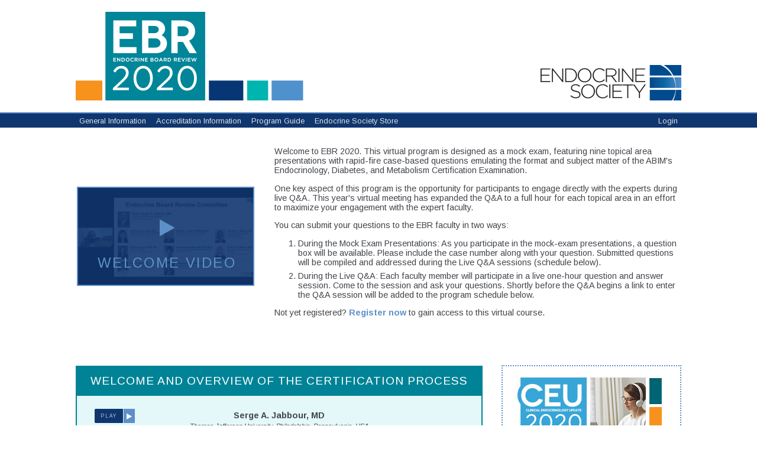

--- FILE ---
content_type: text/html; charset=utf-8
request_url: https://www.endocrine.org/ebr/ebr2020/ebr-2020-cp
body_size: 11646
content:

<!DOCTYPE html>
<html lang="en" xmlns="http://www.w3.org/1999/xhtml">
<head>
    




      <!-- Google Tag Manager -->
  <script type="ddd342045b33d4e3e9a422bf-text/javascript">
(function(w,d,s,l,i){w[l]=w[l]||[];w[l].push({'gtm.start':
    new Date().getTime(),event:'gtm.js'});var f=d.getElementsByTagName(s)[0],
    j=d.createElement(s),dl=l!='dataLayer'?'&l='+l:'';j.async=true;j.src=
    'https://www.googletagmanager.com/gtm.js?id='+i+dl;f.parentNode.insertBefore(j,f);
})(window,document,'script','dataLayer','GTM-MP7Z5K');</script>
  <!-- End Google Tag Manager -->

    <title>EBR 2020 CP | Endocrine Society</title>

    <meta charset="UTF-8" />
    <meta name="HandheldFriendly" content="True" />
    <meta name="MobileOptimized" content="320" />
    <meta name="viewport" content="width=device-width, minimum-scale=1, initial-scale=1" />
        <link rel="shortcut icon" href="/-/media/endocrine/images/utility/favicon.ico">
    <link rel="canonical" href="https://www.endocrine.org/ebr/ebr2020/ebr-2020-cp" />
        <meta name="description" content="We are excited to announce that the on-demand topical mock exam presentations are now accessible for registrants of Endocrine Board Review (EBR) 2020. Following the ABIM&#39;s blueprint for the Endocrinology, Diabetes, and Metabolism Certification Examination, these nine presentations cover 220 case-based questions across the spectrum of endocrinology. Log in to our meeting platform to start assessing your knowledge today." />
        <meta name="title" content="EBR 2020 CP" />
        <meta name="robots" content="noindex,nofollow" />
        <meta property="og:url" content="https://www.endocrine.org/ebr/ebr2020/ebr-2020-cp" />
        <meta property="og:type" content="website" />
        <meta property="og:title" content="EBR 2020 CP" />
        <meta property="og:description" content="We are excited to announce that the on-demand topical mock exam presentations are now accessible for registrants of Endocrine Board Review (EBR) 2020. Following the ABIM&#39;s blueprint for the Endocrinology, Diabetes, and Metabolism Certification Examination, these nine presentations cover 220 case-based questions across the spectrum of endocrinology. Log in to our meeting platform to start assessing your knowledge today." />
        <meta property="og:image" content="https://www.endocrine.org/-/media/endocrine/images/ebr/2020/1796x2000_left_column_homepage_image_ebr.jpg" />

    <script type="application/ld+json">
{"@context":"https://schema.org","@type":"Article","mainEntityOfPage":{"@type":"WebPage","@id":"https://www.endocrine.org/ebr/ebr2020/ebr-2020-cp"},"headline":"EBR 2020 CP","image":"https://www.endocrine.org/-/media/endocrine/images/ebr/2020/1796x2000_left_column_homepage_image_ebr.jpg","author":{"@type":"Organization","name":"Endocrine Society"},"publisher":{"@type":"Organization","name":"Endocrine Society","logo":{"@type":"ImageObject","url":"https://www.endocrine.org/-/media/logos/tes-logo.png"}},"datePublished":"2020-08-24","dateModified":"2020-08-24"}
</script>

    <link rel="stylesheet" href="https://use.typekit.net/knf1tkq.css">
    <link href="/assets/css/endocrine-generated.css" media="all" rel="stylesheet" />
    <script async='async' src='https://www.googletagservices.com/tag/js/gpt.js' type="ddd342045b33d4e3e9a422bf-text/javascript"></script>
<script type="ddd342045b33d4e3e9a422bf-text/javascript">
    var googletag = googletag || {};
    googletag.cmd = googletag.cmd || [];
</script>
<script type="ddd342045b33d4e3e9a422bf-text/javascript">
  googletag.cmd.push(function () {
    var mapping_8e8c3acd88ed42c589822b8dce7338bc = googletag.sizeMapping()
.addSize([0,0], [210,50])
.addSize([819,60], [468,60])
.addSize([820,90], )
.build();
googletag.defineSlot('///', , '__8e8c3acd-88ed-42c5-8982-2b8dce7338bc')
.defineSizeMapping(mapping_8e8c3acd88ed42c589822b8dce7338bc)
.addService(googletag.pubads());


    googletag.pubads().setTargeting('domain', ['www.endocrine.org'])
      .setTargeting('custom', ['1A51E6F3-4DC6-4653-8856-2BCAF26733E0'])
      .setTargeting('language', ['English'])
      .setTargeting('category', [])
      .setTargeting('url', ['https://www.endocrine.org/ebr/ebr2020/ebr-2020-cp'])
      .setTargeting('post_slug', ['/ebr/ebr2020/ebr-2020-cp']);

    googletag.pubads().collapseEmptyDivs();
    googletag.pubads().enableSingleRequest();
    googletag.enableServices();
  });
</script>

<!--For Google Translate tracking-->
<script src="https://ssl.google-analytics.com/ga.js" type="ddd342045b33d4e3e9a422bf-text/javascript"></script>
    
    <script type="ddd342045b33d4e3e9a422bf-text/javascript">
        var addthis_config = {
	        data_ga_property: 'UA-40455998-1',
            data_ga_social: true
	    };
</script>
<meta name="facebook-domain-verification" content="usde5azp9a5edloiomryk6wcwdl6yr" />

<!--AIM Reader-->
<script async src="https://aim-tag.hcn.health/js/client.js?dl=aimDataLayer" type="ddd342045b33d4e3e9a422bf-text/javascript"></script>
<script type="ddd342045b33d4e3e9a422bf-text/javascript">
window.aimDataLayer = window.aimDataLayer || [];
function aimTag() { aimDataLayer.push(arguments); }

aimTag('9c9e6d8c-14ef-4490-9636-942d3a9aa278', 'pageview');
// If your contract includes signal, then callback will include personal information on the visitor
aimTag('9c9e6d8c-14ef-4490-9636-942d3a9aa278', 'signal', function(err, success) {
    if (err) {
        // This will occur if we disable your API Key
        console.log(err);
    } else {
        console.log(success);
        if (success.identity_type === "AUT") {
            // Handle signal callback here
        }
    }
});
</script>
</head>
<body>
    


  <!-- Google Tag Manager (noscript) -->
  <noscript><iframe src="https://www.googletagmanager.com/ns.html?id=GTM-MP7Z5K" height="0" width="0" style="display:none;visibility:hidden"></iframe></noscript>
  <!-- End Google Tag Manager (noscript) -->



<header class="end-global-header" aria-label="Site header" role="banner">
    <div class="container container--bleed is-adjacent container--horizontal-padding">
        <div class="container container--bleed end-global-header__global-nav-background"></div>
        <div class="container container--100">
            <div class="end-global-header__top">
                
    <nav class="end-global-nav js-magic-nav js-shrinkable" aria-label="global navigation" role="navigation">
        <div class="end-global-nav__menu-wrap">
            <ul class="end-global-nav__menu">
                        <li class="end-global-nav__item js-magic-nav__top-level-item">
                                <span id="Home" >
                                    <a href="/" >Home</a>
                                </span>
                        </li>
                        <li class="end-global-nav__item js-magic-nav__top-level-item">
                                <span id="Donate" >
                                    <a href="https://ams.endocrine.org/eWeb/DynamicPage.aspx?WebCode=Onlinedonation&amp;formcode=TESOnlineDonation" >Donate</a>
                                </span>
                        </li>
                        <li class="end-global-nav__item js-magic-nav__top-level-item">
                                <span id="ENDO 2026" >
                                    <a href="/meetings-and-events/endo-2026-save-the-date" >ENDO 2026</a>
                                </span>
                        </li>
                        <li class="end-global-nav__item js-magic-nav__top-level-item">
                                <span id="EndoForum" >
                                    <a href="https://endoforum.endocrine.org/#login" target="_blank" rel="noopener noreferrer" >EndoForum</a>
                                </span>
                        </li>
                        <li class="end-global-nav__item js-magic-nav__top-level-item">
                                <span id="Center for Learning" >
                                    <a href="https://education.endocrine.org/" target="_blank" rel="noopener noreferrer" >Center for Learning</a>
                                </span>
                        </li>
                        <li class="end-global-nav__item js-magic-nav__top-level-item">
                                <span id="EndoCareers" >
                                    <a href="https://www.healthecareers.com/endocrine" target="_blank" rel="noopener noreferrer" >EndoCareers</a>
                                </span>
                        </li>
                        <li class="end-global-nav__item js-magic-nav__top-level-item">
                                <span id="endo sessions" >
                                    <a href="http://sessions.endocrine.org/" target="_blank" rel="noopener noreferrer" >endo sessions</a>
                                </span>
                        </li>
                        <li class="end-global-nav__item js-magic-nav__top-level-item">
                                <span id="Society Journals" >
                                    <a href="https://academic.oup.com/endocrinesociety" target="_blank" rel="noopener noreferrer" >Society Journals</a>
                                </span>
                        </li>
                        <li class="end-global-nav__item js-magic-nav__top-level-item">
                                <span id="Endocrine News" >
                                    <a href="https://endocrinenews.endocrine.org" target="_blank" rel="noopener noreferrer" >Endocrine News</a>
                                </span>
                        </li>
                        <li class="end-global-nav__item js-magic-nav__top-level-item">
                                <span id="Content Licensing" >
                                    <a href="/products-and-services/licensing" >Content Licensing</a>
                                </span>
                        </li>
                        <li class="end-global-nav__item js-magic-nav__top-level-item">
                                <span id="PATH" >
                                    <a href="http://www.hormoneassays.org/" target="_blank" rel="noopener noreferrer" >PATH</a>
                                </span>
                        </li>
                <li class="end-global-nav__item js-magic-nav__top-level-item js-magic-nav__child-trigger js-magic-nav__more" role="menuitem" tabindex="0" aria-haspopup="true">
                    Our other sites
                    <i class="arrow arrow--down"></i>
                    <ul class="end-global-nav__sub-list end-nav-bubble">

                        <li class="end-global-nav__sub-item js-magic-nav__sublevel-item">
                                    <span id="Home">
                                        <a href="/" >Home</a>
                                    </span>
                            </li>
                        <li class="end-global-nav__sub-item js-magic-nav__sublevel-item">
                                    <span id="Donate">
                                        <a href="https://ams.endocrine.org/eWeb/DynamicPage.aspx?WebCode=Onlinedonation&amp;formcode=TESOnlineDonation" >Donate</a>
                                    </span>
                            </li>
                        <li class="end-global-nav__sub-item js-magic-nav__sublevel-item">
                                    <span id="ENDO 2026">
                                        <a href="/meetings-and-events/endo-2026-save-the-date" >ENDO 2026</a>
                                    </span>
                            </li>
                        <li class="end-global-nav__sub-item js-magic-nav__sublevel-item">
                                    <span id="EndoForum">
                                        <a href="https://endoforum.endocrine.org/#login" target="_blank" rel="noopener noreferrer" >EndoForum</a>
                                    </span>
                            </li>
                        <li class="end-global-nav__sub-item js-magic-nav__sublevel-item">
                                    <span id="Center for Learning">
                                        <a href="https://education.endocrine.org/" target="_blank" rel="noopener noreferrer" >Center for Learning</a>
                                    </span>
                            </li>
                        <li class="end-global-nav__sub-item js-magic-nav__sublevel-item">
                                    <span id="EndoCareers">
                                        <a href="https://www.healthecareers.com/endocrine" target="_blank" rel="noopener noreferrer" >EndoCareers</a>
                                    </span>
                            </li>
                        <li class="end-global-nav__sub-item js-magic-nav__sublevel-item">
                                    <span id="endo sessions">
                                        <a href="http://sessions.endocrine.org/" target="_blank" rel="noopener noreferrer" >endo sessions</a>
                                    </span>
                            </li>
                        <li class="end-global-nav__sub-item js-magic-nav__sublevel-item">
                                    <span id="Society Journals">
                                        <a href="https://academic.oup.com/endocrinesociety" target="_blank" rel="noopener noreferrer" >Society Journals</a>
                                    </span>
                            </li>
                        <li class="end-global-nav__sub-item js-magic-nav__sublevel-item">
                                    <span id="Endocrine News">
                                        <a href="https://endocrinenews.endocrine.org" target="_blank" rel="noopener noreferrer" >Endocrine News</a>
                                    </span>
                            </li>
                        <li class="end-global-nav__sub-item js-magic-nav__sublevel-item">
                                    <span id="Content Licensing">
                                        <a href="/products-and-services/licensing" >Content Licensing</a>
                                    </span>
                            </li>
                        <li class="end-global-nav__sub-item js-magic-nav__sublevel-item">
                                    <span id="PATH">
                                        <a href="http://www.hormoneassays.org/" target="_blank" rel="noopener noreferrer" >PATH</a>
                                    </span>
                            </li>

                    </ul>
                </li>
            </ul>
        </div>
    </nav>
	<nav class="end-social-links-header">
		<ul>
      <li>
<a href="https://twitter.com/TheEndoSociety" aria-label="twitter" target="_blank" rel="noopener noreferrer" ><svg class="connect__social-icon">
	<use xmlns:xlink="http://www.w3.org/1999/xlink" xlink:href="/assets/img/common/svg-sprite.svg#twitter-header">

	</use>
</svg></a>      </li>
      <li>
<a href="http://www.facebook.com/pages/The-Endocrine-Society/93758955863" aria-label="Facebook" target="_blank" rel="noopener noreferrer" ><svg class="connect__social-icon">
	<use xmlns:xlink="http://www.w3.org/1999/xlink" xlink:href="/assets/img/common/svg-sprite.svg#facebook-header">

	</use>
</svg></a>      </li>
      <li>
<a href="https://www.instagram.com/theendocrinesociety/" aria-label="https://www.instagram.com/theendocrinesociety/" ><svg class="connect__social-icon">
	<use xmlns:xlink="http://www.w3.org/1999/xlink" xlink:href="/assets/img/common/svg-sprite.svg#instagram-header">

	</use>
</svg></a>      </li>
      <li>
<a href="https://www.linkedin.com/company/the-endocrine-society/" aria-label="https://www.linkedin.com/company/the-endocrine-society/" ><svg class="connect__social-icon">
	<use xmlns:xlink="http://www.w3.org/1999/xlink" xlink:href="/assets/img/common/svg-sprite.svg#linkedin-header">

	</use>
</svg></a>      </li>
      <li>
<a href="https://www.youtube.com/channel/UC-yB7B1YvqN9hwaEeyOGtuw" aria-label="linkedin" target="_blank" rel="noopener noreferrer" ><svg class="connect__social-icon">
	<use xmlns:xlink="http://www.w3.org/1999/xlink" xlink:href="/assets/img/common/svg-sprite.svg#youtube-header">

	</use>
</svg></a>      </li>
      <li>
<a href=" https://bsky.app/profile/endocrinesociety.bsky.social" aria-label=" https://bsky.app/profile/endocrinesociety.bsky.social" ><svg class="connect__social-icon">
	<use xmlns:xlink="http://www.w3.org/1999/xlink" xlink:href="/assets/img/common/svg-sprite.svg#bluesky-header">

	</use>
</svg></a>      </li>
</ul>

	</nav>

    <style>
        .magic-box-input {
            height: 36px !important;
        }

        @media screen and (max-width: 780px) {
            .end-global-header__global-nav-background {
                width: 90%;
            }
        }
        @media screen and (max-width: 480px) {
            .CoveoSearchbox {
                width: 200px;
            }            
        }
        @media screen and (max-width: 380px) {
            .CoveoSearchbox {
                width: 170px;
            }
        }
    </style>
    <link rel="stylesheet" href="https://static.cloud.coveo.com/searchui/v2.7219/css/CoveoFullSearch.css" />
    <script src="https://static.cloud.coveo.com/searchui/v2.7219/js/CoveoJsSearch.Lazy.min.js" type="ddd342045b33d4e3e9a422bf-text/javascript"></script>
    <script type="ddd342045b33d4e3e9a422bf-text/javascript">
        document.addEventListener("DOMContentLoaded", () => {
            const searchBoxRoot = document.getElementById("searchbox");
            if (searchBoxRoot) {
                // 2. Configure a search endpoint
                Coveo.SearchEndpoint.configureCloudV2Endpoint("theendocrinesocietyproductionz93clcod", "xx1ed6d960-1748-478c-8168-f0e23a4fd66d");
                // 3. Initialize a Searchbox component
                Coveo.initSearchbox(
                    searchBoxRoot,
                    "/search"
                );
            }
        });
    </script>
    <div id="searchbox" style="margin-left:auto;">
        <div class="CoveoSearchbox" data-height="40"></div>
    </div>




            </div>
            <div class="end-global-header__middle">
                    <div class="end-site-logo">
            <a href="/" class="end-site-logo__link">
                <picture class="end-site-logo__image">
                    <source srcset="/-/media/logos/tes-logo.png" media="(min-width: 910px)" />                    <img src="/-/media/logos/tes-logo.png?la=en&amp;h=49&amp;w=193&amp;hash=BD74722685EAD68077F30B30ED45A431" alt="Footer Logo" />
                </picture>
            </a>
     
    </div>
    <nav class="end-secondary-nav" aria-label="secondary navigation" role="navigation">
        <div class="end-secondary-nav__menu-wrap">
            <ul class="end-secondary-nav__menu">
                    <li class="end-secondary-nav__item">

                            <div class="end-secondary-nav__icon">
                                <img src="/-/media/endocrine/images/svg/icn_newsadvocacy_small.svg?la=en&amp;hash=7B2266A532B1FD799114F7AAACA20C89" alt="News and Advocacy" />
                            </div>
                        <span id="f07aef27-7d46-42ec-98d0-0ea800a5c9d4">
                            <a href="/news-and-advocacy">
News                            </a>
                        </span>
                    </li>
                    <li class="end-secondary-nav__item">

                            <div class="end-secondary-nav__icon">
                                <img src="/-/media/endocrine/images/svg/icn_patientresources_small.svg?la=en&amp;hash=6A4D9BB3104ABDEAC39ACC5429FA9A8E" alt="Patient Resources" />
                            </div>
                        <span id="6f8d2852-ba1a-4219-add7-14380ae761e2">
                            <a href="/advocacy">
Advocacy                            </a>
                        </span>
                    </li>
                    <li class="end-secondary-nav__item">

                            <div class="end-secondary-nav__icon">
                                <img src="/-/media/endocrine/images/svg/icn_awards_small.svg?la=en&amp;hash=5CEB11A66CBDF0DFC58DF7D3C05F2D68" alt="Award" />
                            </div>
                        <span id="62a386a1-dd32-445d-8fe9-7d69ce8fe298">
                            <a href="/awards">
Awards                            </a>
                        </span>
                    </li>
                    <li class="end-secondary-nav__item">

                            <div class="end-secondary-nav__icon">
                                <img src="/-/media/endocrine/images/svg/icn_topicsaz_small.svg?la=en&amp;hash=52FCFAB52EA5A9977CCF17BEDEF8D8FB" alt="A to Z" />
                            </div>
                        <span id="2543cfed-71df-4e65-8f21-9a8b226676a4">
                            <a href="/topics">
Endocrine Topics                            </a>
                        </span>
                    </li>
                    <li class="end-secondary-nav__item">

                            <div class="end-secondary-nav__icon">
                                <img src="/-/media/endocrine/images/svg/icn_education_small.svg?la=en&amp;hash=1442323C215B361E19242FC0EC9EFDDD" alt="Education" />
                            </div>
                        <span id="7831eb12-731d-46ac-a32c-d7fd142ffedc">
                            <a href="/education-and-training">
Education & Training                            </a>
                        </span>
                    </li>
                    <li class="end-secondary-nav__item">

                            <div class="end-secondary-nav__icon">
                                <img src="/-/media/endocrine/images/svg/icn_guidelines_small.svg?la=en&amp;hash=6B0E3435F18356DEF8BD5F9A45FB8B17" alt="Guidelines" />
                            </div>
                        <span id="3e99213f-960c-4690-8fa5-46483d5a4c35">
                            <a href="/clinical-practice-guidelines">
 Practice Guidelines                            </a>
                        </span>
                    </li>
                    <li class="end-secondary-nav__item">

                            <div class="end-secondary-nav__icon">
                                <img src="/-/media/endocrine/images/svg/icn_journals_small.svg?la=en&amp;hash=A6965F16A9A9B227790DB5B2683EDD81" alt="Journals" />
                            </div>
                        <span id="244609f7-62d2-477b-91bd-476148914b0f">
                            <a href="/journals">
Journals                            </a>
                        </span>
                    </li>
                    <li class="end-secondary-nav__item">

                            <div class="end-secondary-nav__icon">
                                <img src="/-/media/endocrine/images/svg/icn_meetingsevents_small.svg?la=en&amp;hash=B32B4913A556B68C9EB0094C0C8815CC" alt="Meetings and Events" />
                            </div>
                        <span id="9dca7597-0780-4700-a8e3-48e6b2420c55">
                            <a href="/meetings-and-events">
Meetings & Events                            </a>
                        </span>
                    </li>
                    <li class="end-secondary-nav__item">

                            <div class="end-secondary-nav__icon">
                                <img src="/-/media/endocrine/images/svg/icn_store_small.svg?la=en&amp;hash=25BCFB220A4A95EFCF25CD63918B895B" alt="Store" />
                            </div>
                        <span id="40dc5559-fa05-43f1-bff0-decf9c6f75ee">
                            <a href="/store">
Store                            </a>
                        </span>
                    </li>
            </ul>
        </div>
    </nav>
<input id="skipnetForum" name="skipnetForum" type="hidden" value="False" />    <div class="member-login">
        <div class="member-login__wrap">
            <button class="member-login__button js-simple-nav">
                    <div class="member-login__greeting">
                        Hello, Please login
                    </div>
                <div class="member-login__options">
                    Your Account &amp; Tools
                </div>
            </button>
            <div class="member-login__menu end-nav-bubble">
                <div class="member-login__menu-top">
                                <div class="list has-1">
                        <h6 id="Learning-850f52aa-0680-40f2-9987-e9c5482a6ca8" class="list__title">
<a href="/education-and-training" >Learning</a>                        </h6>

        <ul aria-labelledby="Learning-850f52aa-0680-40f2-9987-e9c5482a6ca8">
<a href="/education-and-training/cme-and-moc" >                        <li class="list__item">
                            Claim credits
                        </li>
</a><a href="/education-and-training" >                        <li class="list__item">
                            Plan your learning
                        </li>
</a><a href="/journals" >                        <li class="list__item">
                            Browse journals and articles
                        </li>
</a><a href="/session-recordings" >                        <li class="list__item">
                            View sessions recordings
                        </li>
</a>            
        </ul>

            </div>
            <div class="list has-1">
                        <h6 id="Membership-255c25b4-21dc-45f2-8ccb-5faa16817b91" class="list__title">
<a href="/membership" >Membership</a>                        </h6>

        <ul aria-labelledby="Membership-255c25b4-21dc-45f2-8ccb-5faa16817b91">
<a href="/membership/renew-your-membership" >                        <li class="list__item">
                            Renew membership
                        </li>
</a><a href="/meetings-and-events/endo2022" >                        <li class="list__item">
                            Submit Your Science!
                        </li>
</a><a href="/membership/toolkit/member-directory" >                        <li class="list__item">
                            Find other members
                        </li>
</a>            
        </ul>

            </div>
            <div class="list has-1">
                        <h6 id="Career-93ea8aca-08b7-4b24-ba54-6c33bfca0edb" class="list__title">
<a href="/our-community/career-and-professional-development" >Career</a>                        </h6>

        <ul aria-labelledby="Career-93ea8aca-08b7-4b24-ba54-6c33bfca0edb">
<a href="https://academic.oup.com/endocrinesociety/pages/Submit" target="_blank" rel="noopener noreferrer" >                        <li class="list__item">
                            Get published
                        </li>
</a><a href="/awards" >                        <li class="list__item">
                            Earn recognition
                        </li>
</a><a href="/our-community/career-and-professional-development" >                        <li class="list__item">
                            Develop your career
                        </li>
</a><a href="/our-community/career-and-professional-development/communicating-science" >                        <li class="list__item">
                            Promote your work
                        </li>
</a>            
        </ul>

            </div>

                </div>
                <div class="member-login__menu-bottom">
                        <a class="join-link" href="https://ams.endocrine.org/eweb/DynamicPage.aspx?webCode=verify">
                            
                            <span class="join-link__text">
                                Join
                            </span>
                        </a>
                        <a class="login-link" href="https://ams.endocrine.org/eweb/DynamicPage.aspx?Site=ES&amp;webCode=LoginRequired&amp;IntendedURL=https://www.endocrine.org">
                            <svg class="logout-link__icon">
	<use xmlns:xlink="http://www.w3.org/1999/xlink" xlink:href="/assets/img/common/svg-sprite.svg#logout">

	</use>
</svg>
                            <span class="login-link__text">
                                Login
                            </span>
                        </a>
                </div>

            </div>
        </div>
        <div class="member-login__icon js-account">
            <a href="https://ams.endocrine.org/eweb/DynamicPage.aspx?Site=ES&amp;webcode=COE">
                <svg class="shopping-cart-header">
	<use xmlns:xlink="http://www.w3.org/1999/xlink" xlink:href="/assets/img/common/svg-sprite.svg#shopping-cart_header">

	</use>
</svg>

                <span id="cart-item-count" class="item-count">0</span> <span id="cart-item-text">Items</span>
            </a>
        </div>
    </div>


                <div class="end-mobile-nav__mobile-navigation">
                    <button class="hamburger js-hamburger" data-target="headernavigation">
                        <span class="hamburger__toggle-icon"><span></span></span> <span> Menu </span>
                    </button>
                </div>

                <div class="end-mobile-nav__primary-navigation js-hamburger-close-screen" id="headernavigation" aria-hidden="false" style="">
                    <div class="end-mobile-nav__primary-navigation-inner">
                            <div class="end-mobile-member-login">
        <div class="end-mobile-member-login__wrap">
                <div class="end-mobile-member-login__header">
                    <svg class="header-icon">
	<use xmlns:xlink="http://www.w3.org/1999/xlink" xlink:href="/assets/img/common/svg-sprite.svg#member">

	</use>
</svg>
                    <div class="end-mobile-member-login__greeting">
                        <a class="login-link" href="https://ams.endocrine.org/eweb/DynamicPage.aspx?Site=ES&amp;webCode=LoginRequired&amp;IntendedURL=https://www.endocrine.org">Login</a>
                        <a class="signup-link" href="https://ams.endocrine.org/eweb/DynamicPage.aspx?webCode=verify">Sign Up</a>
                    </div>
                </div>
        </div>
    </div>
    <nav class="end-primary-nav" aria-label="primary navigation">
        <div class="end-primary-nav__menu-wrap">
            <ul class="end-primary-nav__menu">
                    <li class="end-primary-nav__item ">
<a href="/the-latest" >The Latest</a>                    </li>
                    <li class="end-primary-nav__item ">
                            <span id="Our Community">
                                <a href="/our-community" >Our Community</a>
                            </span>
                            <button class="end-primary-nav__mobile-trigger js-simple-nav">
                                <span class="u-visuallyhidden">Open Submenu</span>
                            </button>
                                <div class="end-primary-nav__sub-drop end-nav-bubble">
                                    <ul class="end-primary-nav__sub-list" aria-expanded="false" role="group" aria-labelledby="Our Community">
                                            <li class="end-primary-nav__sub-item "><a href="/our-community/special-interest-groups" >Special Interest Groups</a></li>
                                            <li class="end-primary-nav__sub-item "><a href="/our-community/career-and-professional-development" >Career &amp; Professional Development</a></li>
                                            <li class="end-primary-nav__sub-item "><a href="/our-community/building-community-and-global-exchange" >Community &amp; Global Exchange</a></li>
                                            <li class="end-primary-nav__sub-item "><a href="/our-community/expanding-field" >Expanding Field of Endocrinology</a></li>
                                            <li class="end-primary-nav__sub-item "><a href="/our-community/advancing-endocrinology-and-public-health" >About Endocrine Society </a></li>
                                            <li class="end-primary-nav__sub-item "><a href="/patient-engagement/find-an-endocrinologist-directory" >Find an Endocrinologist</a></li>
                                    </ul>
                                </div>
                    </li>
                    <li class="end-primary-nav__item ">
                            <span id="Advancing Research">
                                <a href="/advancing-research" >Advancing Research</a>
                            </span>
                            <button class="end-primary-nav__mobile-trigger js-simple-nav">
                                <span class="u-visuallyhidden">Open Submenu</span>
                            </button>
                                <div class="end-primary-nav__sub-drop end-nav-bubble">
                                    <ul class="end-primary-nav__sub-list" aria-expanded="false" role="group" aria-labelledby="Advancing Research">
                                            <li class="end-primary-nav__sub-item "><a href="/advancing-research/scientific-statements" >Scientific Statements</a></li>
                                            <li class="end-primary-nav__sub-item "><a href="/advancing-research/research-opportunities" >Research Opportunities</a></li>
                                            <li class="end-primary-nav__sub-item "><a href="/advancing-research/stay-informed" >Stay Informed: Scientific Journals</a></li>
                                            <li class="end-primary-nav__sub-item "><a href="/advancing-research/research-fellowships" >Research Fellowships &amp; Programs</a></li>
                                            <li class="end-primary-nav__sub-item "><a href="/advancing-research/research-awards" >Research Awards</a></li>
                                    </ul>
                                </div>
                    </li>
                    <li class="end-primary-nav__item ">
                            <span id="Improving Practice">
                                <a href="/improving-practice" >Improving Practice</a>
                            </span>
                            <button class="end-primary-nav__mobile-trigger js-simple-nav">
                                <span class="u-visuallyhidden">Open Submenu</span>
                            </button>
                                <div class="end-primary-nav__sub-drop end-nav-bubble">
                                    <ul class="end-primary-nav__sub-list" aria-expanded="false" role="group" aria-labelledby="Improving Practice">
                                            <li class="end-primary-nav__sub-item "><a href="/clinical-practice-guidelines" >Clinical Practice Guidelines</a></li>
                                            <li class="end-primary-nav__sub-item "><a href="/education-and-training" >Education &amp; Training</a></li>
                                            <li class="end-primary-nav__sub-item "><a href="/hypoglycemia-prevention-initiative" >Hypoglycemia Prevention Initiative</a></li>
                                            <li class="end-primary-nav__sub-item "><a href="/improving-practice/macra" >Physician Payment: QPP and MACRA</a></li>
                                            <li class="end-primary-nav__sub-item "><a href="" ></a></li>
                                            <li class="end-primary-nav__sub-item "><a href="" ></a></li>
                                    </ul>
                                </div>
                    </li>
                    <li class="end-primary-nav__item ">
                            <span id="Membership">
                                <a href="/membership" >Membership</a>
                            </span>
                            <button class="end-primary-nav__mobile-trigger js-simple-nav">
                                <span class="u-visuallyhidden">Open Submenu</span>
                            </button>
                                <div class="end-primary-nav__sub-drop end-nav-bubble">
                                    <ul class="end-primary-nav__sub-list" aria-expanded="false" role="group" aria-labelledby="Membership">
                                            <li class="end-primary-nav__sub-item "><a href="/membership/elections/election-2026" >Vote 2026 President Elect</a></li>
                                            <li class="end-primary-nav__sub-item "><a href="/membership/candidates-for-2026-board" >2026 Board Candidates</a></li>
                                            <li class="end-primary-nav__sub-item "><a href="/membership/join" >Member Rates</a></li>
                                            <li class="end-primary-nav__sub-item "><a href="" ></a></li>
                                            <li class="end-primary-nav__sub-item "><a href="/membership/renew-your-membership" >Renew Membership</a></li>
                                            <li class="end-primary-nav__sub-item "><a href="/membership/join/member-resources" >Member Resources</a></li>
                                            <li class="end-primary-nav__sub-item "><a href="/membership/endoforum" >EndoForum </a></li>
                                            <li class="end-primary-nav__sub-item "><a href="/membership/volunteer" >Get Involved</a></li>
                                            <li class="end-primary-nav__sub-item "><a href="/membership/toolkit" >Membership Toolkit</a></li>
                                            <li class="end-primary-nav__sub-item "><a href="/membership/nominating-committee-appointments" >Help Select Leaders</a></li>
                                    </ul>
                                </div>
                    </li>
                    <li class="end-primary-nav__item ">
                            <span id="Partnerships">
                                <a href="/partnerships" >Partnerships</a>
                            </span>
                            <button class="end-primary-nav__mobile-trigger js-simple-nav">
                                <span class="u-visuallyhidden">Open Submenu</span>
                            </button>
                                <div class="end-primary-nav__sub-drop end-nav-bubble">
                                    <ul class="end-primary-nav__sub-list" aria-expanded="false" role="group" aria-labelledby="Partnerships">
                                            <li class="end-primary-nav__sub-item "><a href="/partnerships/clb" >Corporate Liaison Board</a></li>
                                            <li class="end-primary-nav__sub-item "><a href="https://app.smartsheet.com/b/form/e4a19ce6fec44e6085e6e260ba2f0acc" >Medical Education Partnerships</a></li>
                                            <li class="end-primary-nav__sub-item "><a href="/partnerships/advertise-with-us" >Advertise With Us</a></li>
                                    </ul>
                                </div>
                    </li>

                <li class="end-primary-nav__item end-primary-nav__item--search">
                    

                </li>
            </ul>

            <span class="end-primary-nav__get-started">   <a href="https://ams.endocrine.org/eweb/DynamicPage.aspx?webcode=MemRedirect&amp;Site=ES" >JOIN OR RENEW TODAY!</a></span>


        </div>
    </nav>
    <nav class="end-secondary-nav" aria-label="secondary navigation" role="navigation">
        <div class="end-secondary-nav__menu-wrap">
            <ul class="end-secondary-nav__menu">
                    <li class="end-secondary-nav__item">

                            <div class="end-secondary-nav__icon">
                                <img src="/-/media/endocrine/images/svg/icn_newsadvocacy_small.svg?la=en&amp;hash=7B2266A532B1FD799114F7AAACA20C89" alt="News and Advocacy" />
                            </div>
                        <span id="f07aef27-7d46-42ec-98d0-0ea800a5c9d4">
                            <a href="/news-and-advocacy">
News                            </a>
                        </span>
                    </li>
                    <li class="end-secondary-nav__item">

                            <div class="end-secondary-nav__icon">
                                <img src="/-/media/endocrine/images/svg/icn_patientresources_small.svg?la=en&amp;hash=6A4D9BB3104ABDEAC39ACC5429FA9A8E" alt="Patient Resources" />
                            </div>
                        <span id="6f8d2852-ba1a-4219-add7-14380ae761e2">
                            <a href="/advocacy">
Advocacy                            </a>
                        </span>
                    </li>
                    <li class="end-secondary-nav__item">

                            <div class="end-secondary-nav__icon">
                                <img src="/-/media/endocrine/images/svg/icn_awards_small.svg?la=en&amp;hash=5CEB11A66CBDF0DFC58DF7D3C05F2D68" alt="Award" />
                            </div>
                        <span id="62a386a1-dd32-445d-8fe9-7d69ce8fe298">
                            <a href="/awards">
Awards                            </a>
                        </span>
                    </li>
                    <li class="end-secondary-nav__item">

                            <div class="end-secondary-nav__icon">
                                <img src="/-/media/endocrine/images/svg/icn_topicsaz_small.svg?la=en&amp;hash=52FCFAB52EA5A9977CCF17BEDEF8D8FB" alt="A to Z" />
                            </div>
                        <span id="2543cfed-71df-4e65-8f21-9a8b226676a4">
                            <a href="/topics">
Endocrine Topics                            </a>
                        </span>
                    </li>
                    <li class="end-secondary-nav__item">

                            <div class="end-secondary-nav__icon">
                                <img src="/-/media/endocrine/images/svg/icn_education_small.svg?la=en&amp;hash=1442323C215B361E19242FC0EC9EFDDD" alt="Education" />
                            </div>
                        <span id="7831eb12-731d-46ac-a32c-d7fd142ffedc">
                            <a href="/education-and-training">
Education & Training                            </a>
                        </span>
                    </li>
                    <li class="end-secondary-nav__item">

                            <div class="end-secondary-nav__icon">
                                <img src="/-/media/endocrine/images/svg/icn_guidelines_small.svg?la=en&amp;hash=6B0E3435F18356DEF8BD5F9A45FB8B17" alt="Guidelines" />
                            </div>
                        <span id="3e99213f-960c-4690-8fa5-46483d5a4c35">
                            <a href="/clinical-practice-guidelines">
 Practice Guidelines                            </a>
                        </span>
                    </li>
                    <li class="end-secondary-nav__item">

                            <div class="end-secondary-nav__icon">
                                <img src="/-/media/endocrine/images/svg/icn_journals_small.svg?la=en&amp;hash=A6965F16A9A9B227790DB5B2683EDD81" alt="Journals" />
                            </div>
                        <span id="244609f7-62d2-477b-91bd-476148914b0f">
                            <a href="/journals">
Journals                            </a>
                        </span>
                    </li>
                    <li class="end-secondary-nav__item">

                            <div class="end-secondary-nav__icon">
                                <img src="/-/media/endocrine/images/svg/icn_meetingsevents_small.svg?la=en&amp;hash=B32B4913A556B68C9EB0094C0C8815CC" alt="Meetings and Events" />
                            </div>
                        <span id="9dca7597-0780-4700-a8e3-48e6b2420c55">
                            <a href="/meetings-and-events">
Meetings & Events                            </a>
                        </span>
                    </li>
                    <li class="end-secondary-nav__item">

                            <div class="end-secondary-nav__icon">
                                <img src="/-/media/endocrine/images/svg/icn_store_small.svg?la=en&amp;hash=25BCFB220A4A95EFCF25CD63918B895B" alt="Store" />
                            </div>
                        <span id="40dc5559-fa05-43f1-bff0-decf9c6f75ee">
                            <a href="/store">
Store                            </a>
                        </span>
                    </li>
            </ul>
        </div>
    </nav>

    <div class="end-mobile-get-started">
        <div class="end-mobile-get-started__button">
<a href="https://ams.endocrine.org/eweb/DynamicPage.aspx?webcode=MemRedirect&amp;Site=ES" class="btn btn--box-arrow" >                    <span class="btn__text">JOIN OR RENEW TODAY!</span>
                <span class="btn__box"></span>
</a>        </div>
    </div>

                    </div>
                    <button class="end-mobile-nav__primary-navigation-close js-hamburger-close" aria-label="Close the Main Menu">

                        <svg xmlns="http://www.w3.org/2000/svg" xmlns:xlink="http://www.w3.org/1999/xlink" width="24" height="24" viewBox="0 0 24 24">

                            <g fill="none" fill-rule="evenodd">
                                <polygon points="20 5.611 18.389 4 12 10.389 5.611 4 4 5.611 10.389 12 4 18.389 5.611 20 12 13.611 18.389 20 20 18.389 13.611 12"></polygon>
                            </g>
                        </svg>                        <span class="u-visuallyhidden">Close</span>
                    </button>
                </div>

            </div>
            <div class="end-global-header__bottom">
                    <nav class="end-primary-nav" aria-label="primary navigation">
        <div class="end-primary-nav__menu-wrap">
            <ul class="end-primary-nav__menu">
                    <li class="end-primary-nav__item ">
<a href="/the-latest" >The Latest</a>                    </li>
                    <li class="end-primary-nav__item ">
                            <span id="Our Community">
                                <a href="/our-community" >Our Community</a>
                            </span>
                            <button class="end-primary-nav__mobile-trigger js-simple-nav">
                                <span class="u-visuallyhidden">Open Submenu</span>
                            </button>
                                <div class="end-primary-nav__sub-drop end-nav-bubble">
                                    <ul class="end-primary-nav__sub-list" aria-expanded="false" role="group" aria-labelledby="Our Community">
                                            <li class="end-primary-nav__sub-item "><a href="/our-community/special-interest-groups" >Special Interest Groups</a></li>
                                            <li class="end-primary-nav__sub-item "><a href="/our-community/career-and-professional-development" >Career &amp; Professional Development</a></li>
                                            <li class="end-primary-nav__sub-item "><a href="/our-community/building-community-and-global-exchange" >Community &amp; Global Exchange</a></li>
                                            <li class="end-primary-nav__sub-item "><a href="/our-community/expanding-field" >Expanding Field of Endocrinology</a></li>
                                            <li class="end-primary-nav__sub-item "><a href="/our-community/advancing-endocrinology-and-public-health" >About Endocrine Society </a></li>
                                            <li class="end-primary-nav__sub-item "><a href="/patient-engagement/find-an-endocrinologist-directory" >Find an Endocrinologist</a></li>
                                    </ul>
                                </div>
                    </li>
                    <li class="end-primary-nav__item ">
                            <span id="Advancing Research">
                                <a href="/advancing-research" >Advancing Research</a>
                            </span>
                            <button class="end-primary-nav__mobile-trigger js-simple-nav">
                                <span class="u-visuallyhidden">Open Submenu</span>
                            </button>
                                <div class="end-primary-nav__sub-drop end-nav-bubble">
                                    <ul class="end-primary-nav__sub-list" aria-expanded="false" role="group" aria-labelledby="Advancing Research">
                                            <li class="end-primary-nav__sub-item "><a href="/advancing-research/scientific-statements" >Scientific Statements</a></li>
                                            <li class="end-primary-nav__sub-item "><a href="/advancing-research/research-opportunities" >Research Opportunities</a></li>
                                            <li class="end-primary-nav__sub-item "><a href="/advancing-research/stay-informed" >Stay Informed: Scientific Journals</a></li>
                                            <li class="end-primary-nav__sub-item "><a href="/advancing-research/research-fellowships" >Research Fellowships &amp; Programs</a></li>
                                            <li class="end-primary-nav__sub-item "><a href="/advancing-research/research-awards" >Research Awards</a></li>
                                    </ul>
                                </div>
                    </li>
                    <li class="end-primary-nav__item ">
                            <span id="Improving Practice">
                                <a href="/improving-practice" >Improving Practice</a>
                            </span>
                            <button class="end-primary-nav__mobile-trigger js-simple-nav">
                                <span class="u-visuallyhidden">Open Submenu</span>
                            </button>
                                <div class="end-primary-nav__sub-drop end-nav-bubble">
                                    <ul class="end-primary-nav__sub-list" aria-expanded="false" role="group" aria-labelledby="Improving Practice">
                                            <li class="end-primary-nav__sub-item "><a href="/clinical-practice-guidelines" >Clinical Practice Guidelines</a></li>
                                            <li class="end-primary-nav__sub-item "><a href="/education-and-training" >Education &amp; Training</a></li>
                                            <li class="end-primary-nav__sub-item "><a href="/hypoglycemia-prevention-initiative" >Hypoglycemia Prevention Initiative</a></li>
                                            <li class="end-primary-nav__sub-item "><a href="/improving-practice/macra" >Physician Payment: QPP and MACRA</a></li>
                                            <li class="end-primary-nav__sub-item "><a href="" ></a></li>
                                            <li class="end-primary-nav__sub-item "><a href="" ></a></li>
                                    </ul>
                                </div>
                    </li>
                    <li class="end-primary-nav__item ">
                            <span id="Membership">
                                <a href="/membership" >Membership</a>
                            </span>
                            <button class="end-primary-nav__mobile-trigger js-simple-nav">
                                <span class="u-visuallyhidden">Open Submenu</span>
                            </button>
                                <div class="end-primary-nav__sub-drop end-nav-bubble">
                                    <ul class="end-primary-nav__sub-list" aria-expanded="false" role="group" aria-labelledby="Membership">
                                            <li class="end-primary-nav__sub-item "><a href="/membership/elections/election-2026" >Vote 2026 President Elect</a></li>
                                            <li class="end-primary-nav__sub-item "><a href="/membership/candidates-for-2026-board" >2026 Board Candidates</a></li>
                                            <li class="end-primary-nav__sub-item "><a href="/membership/join" >Member Rates</a></li>
                                            <li class="end-primary-nav__sub-item "><a href="" ></a></li>
                                            <li class="end-primary-nav__sub-item "><a href="/membership/renew-your-membership" >Renew Membership</a></li>
                                            <li class="end-primary-nav__sub-item "><a href="/membership/join/member-resources" >Member Resources</a></li>
                                            <li class="end-primary-nav__sub-item "><a href="/membership/endoforum" >EndoForum </a></li>
                                            <li class="end-primary-nav__sub-item "><a href="/membership/volunteer" >Get Involved</a></li>
                                            <li class="end-primary-nav__sub-item "><a href="/membership/toolkit" >Membership Toolkit</a></li>
                                            <li class="end-primary-nav__sub-item "><a href="/membership/nominating-committee-appointments" >Help Select Leaders</a></li>
                                    </ul>
                                </div>
                    </li>
                    <li class="end-primary-nav__item ">
                            <span id="Partnerships">
                                <a href="/partnerships" >Partnerships</a>
                            </span>
                            <button class="end-primary-nav__mobile-trigger js-simple-nav">
                                <span class="u-visuallyhidden">Open Submenu</span>
                            </button>
                                <div class="end-primary-nav__sub-drop end-nav-bubble">
                                    <ul class="end-primary-nav__sub-list" aria-expanded="false" role="group" aria-labelledby="Partnerships">
                                            <li class="end-primary-nav__sub-item "><a href="/partnerships/clb" >Corporate Liaison Board</a></li>
                                            <li class="end-primary-nav__sub-item "><a href="https://app.smartsheet.com/b/form/e4a19ce6fec44e6085e6e260ba2f0acc" >Medical Education Partnerships</a></li>
                                            <li class="end-primary-nav__sub-item "><a href="/partnerships/advertise-with-us" >Advertise With Us</a></li>
                                    </ul>
                                </div>
                    </li>

                <li class="end-primary-nav__item end-primary-nav__item--search">
                    

                </li>
            </ul>

            <span class="end-primary-nav__get-started">   <a href="https://ams.endocrine.org/eweb/DynamicPage.aspx?webcode=MemRedirect&amp;Site=ES" >JOIN OR RENEW TODAY!</a></span>


        </div>
    </nav>

            </div>
        </div>
    </div>
</header>
<section class="container container--70-30 ">
    <div class="container__col">
        <div class="container__inner">
              <nav class="end-breadcrumbs">
    <ol class="end-breadcrumbs__list">
      <li class="end-breadcrumbs__item">
<a href="/" >          <span class="u-visuallyhidden">Endocrine</span>
<svg>
	<use xmlns:xlink="http://www.w3.org/1999/xlink" xlink:href="/assets/img/common/svg-sprite.svg#breadcrumb-home">

	</use>
</svg></a>        <span class="end-breadcrumbs__divider"> </span>
      </li>
              <li class="end-breadcrumbs__item">
          EBR 2020 CP
        </li>
    </ol>
  </nav>
    <nav class="end-lp-secondary-nav js-secondary-nav" style=transform:translateY(52px);margin-bottom:52px; aria-label="Site Sub navigation">
        <a href="" class="end-lp-secondary-nav__toggle js-nav-toggle">
            <span></span>
            More in this section
        </a>

            <a href="/ebr/ebr2020">
                <h6 class="end-lp-secondary-nav__title js-menu-title">EBR2020</h6>
            </a>
        <ul class="end-lp-secondary-nav__menu js-menu">
                <li class="end-lp-secondary-nav__item is-active is-current-parent">
                    <div class="end-lp-secondary-nav__category no-icon">
                                                    <a>EBR 2020 CP </a>

                    </div>
                </li>
        </ul>
    </nav>

  <section class="share-bar">
    <div class="share-bar__label">SHARE</div>
    <ul>
        <li class="share-bar__item social-email a2a_kit a2a_kit_size_32 a2a_default_style" data-a2a-url="https://www.endocrine.org/ebr/ebr2020/ebr-2020-cp" data-a2a-title="EBR 2020 CP" data-a2a-description="We are excited to announce that the on-demand topical mock exam presentations are now accessible for registrants of Endocrine Board Review (EBR) 2020. Following the ABIM&#39;s blueprint for the Endocrinology, Diabetes, and Metabolism Certification Examination, these nine presentations cover 220 case-based questions across the spectrum of endocrinology. Log in to our meeting platform to start assessing your knowledge today.">
            <a class="a2a_button_email" aria-label="Email" style="padding:0;">
                <svg class="connect__social-icon" role="img" aria-label="email">
	<title>
		email
	</title><use xmlns:xlink="http://www.w3.org/1999/xlink" xlink:href="/assets/img/common/svg-sprite.svg#social-email">

	</use>
</svg>
            </a>
        </li>
        <li class="share-bar__item social-facebook a2a_kit a2a_kit_size_32 a2a_default_style" data-a2a-url="https://www.endocrine.org/ebr/ebr2020/ebr-2020-cp" data-a2a-title="EBR 2020 CP" data-a2a-description="We are excited to announce that the on-demand topical mock exam presentations are now accessible for registrants of Endocrine Board Review (EBR) 2020. Following the ABIM&#39;s blueprint for the Endocrinology, Diabetes, and Metabolism Certification Examination, these nine presentations cover 220 case-based questions across the spectrum of endocrinology. Log in to our meeting platform to start assessing your knowledge today.">
            <a class="a2a_button_facebook" aria-label="Facebook" style="padding:0;">
                <svg class="connect__social-icon" role="img" aria-label="facebook">
	<title>
		facebook
	</title><use xmlns:xlink="http://www.w3.org/1999/xlink" xlink:href="/assets/img/common/svg-sprite.svg#social-facebook">

	</use>
</svg>
            </a>
        </li>
        <li class="share-bar__item social-twitter a2a_kit a2a_kit_size_32 a2a_default_style" data-a2a-url="https://www.endocrine.org/ebr/ebr2020/ebr-2020-cp" data-a2a-title="EBR 2020 CP" data-a2a-description="We are excited to announce that the on-demand topical mock exam presentations are now accessible for registrants of Endocrine Board Review (EBR) 2020. Following the ABIM&#39;s blueprint for the Endocrinology, Diabetes, and Metabolism Certification Examination, these nine presentations cover 220 case-based questions across the spectrum of endocrinology. Log in to our meeting platform to start assessing your knowledge today.">
            <a class="a2a_button_twitter" aria-label="Twitter" style="padding:0;">
                <svg class="connect__social-icon" role="img" aria-label="twitter">
	<title>
		twitter
	</title><use xmlns:xlink="http://www.w3.org/1999/xlink" xlink:href="/assets/img/common/svg-sprite.svg#social-twitter">

	</use>
</svg>
            </a>
        </li>
        <li class="share-bar__item social-Bluesky a2a_kit a2a_kit_size_32 a2a_default_style" data-a2a-url="https://www.endocrine.org/ebr/ebr2020/ebr-2020-cp" data-a2a-title="EBR 2020 CP" data-a2a-description="We are excited to announce that the on-demand topical mock exam presentations are now accessible for registrants of Endocrine Board Review (EBR) 2020. Following the ABIM&#39;s blueprint for the Endocrinology, Diabetes, and Metabolism Certification Examination, these nine presentations cover 220 case-based questions across the spectrum of endocrinology. Log in to our meeting platform to start assessing your knowledge today.">
            <a class="a2a_button_bluesky" aria-label="Bluesky" style="padding:0;">
                <svg class="connect__social-icon" role="img" aria-label="bluesky">
	<title>
		bluesky
	</title><use xmlns:xlink="http://www.w3.org/1999/xlink" xlink:href="/assets/img/common/svg-sprite.svg#social-bluesky">

	</use>
</svg>
            </a>
        </li>
        <li class="share-bar__item social-pinterest a2a_kit a2a_kit_size_32 a2a_default_style" data-a2a-url="https://www.endocrine.org/ebr/ebr2020/ebr-2020-cp" data-a2a-title="EBR 2020 CP" data-a2a-description="We are excited to announce that the on-demand topical mock exam presentations are now accessible for registrants of Endocrine Board Review (EBR) 2020. Following the ABIM&#39;s blueprint for the Endocrinology, Diabetes, and Metabolism Certification Examination, these nine presentations cover 220 case-based questions across the spectrum of endocrinology. Log in to our meeting platform to start assessing your knowledge today.">
            <a class="a2a_button_pinterest" aria-label="Pinterest" style="padding:0;">
                <svg class="connect__social-icon" role="img" aria-label="pinterest">
	<title>
		pinterest
	</title><use xmlns:xlink="http://www.w3.org/1999/xlink" xlink:href="/assets/img/common/svg-sprite.svg#social-pinterest">

	</use>
</svg>
            </a>
        </li>
        <li class="share-bar__item social-print a2a_kit a2a_kit_size_32 a2a_default_style" data-a2a-url="https://www.endocrine.org/ebr/ebr2020/ebr-2020-cp" data-a2a-title="EBR 2020 CP" data-a2a-description="We are excited to announce that the on-demand topical mock exam presentations are now accessible for registrants of Endocrine Board Review (EBR) 2020. Following the ABIM&#39;s blueprint for the Endocrinology, Diabetes, and Metabolism Certification Examination, these nine presentations cover 220 case-based questions across the spectrum of endocrinology. Log in to our meeting platform to start assessing your knowledge today.">
            <a class="a2a_button_print" aria-label="Print" style="padding:0;">
                <svg class="connect__social-icon" role="img" aria-label="print">
	<title>
		print
	</title><use xmlns:xlink="http://www.w3.org/1999/xlink" xlink:href="/assets/img/common/svg-sprite.svg#social-print">

	</use>
</svg>
            </a>
        </li>
    </ul>
  </section>

    <div class="rich-text end-page-header">
            <div class="eyebrow">
                <span class="eyebrow__category" style=background-color:#017688; >Meetings &amp; Events</span>
            </div>
                    <h1>Start Assessing Your Knowledge Today</h1>

            <div class="meta">


                    <span class="meta__date">August 24, 2020</span>
            </div>


    </div>

    <div class="rich-text">
        <script type="ddd342045b33d4e3e9a422bf-text/javascript">
window.location.href="https://ebr2020.endocrine.org/";
</script>
<h2>Redirecting to the EBR 2020 Platform....</h2>

        <div class="end-more-text js-more-text">


        </div>
    </div>



<div class="end-page-meta">


        <div class="end-page-meta__time">
                <span class="end-page-meta__time-label">Last Updated:  </span>
                <time class="end-page-meta__date" datetime="2020-08-24">August 24, 2020</time>
        </div>
</div>

        </div>
    </div>
    <div class="container__col">
        <div class="container__inner">
                <nav class="end-lp-secondary-nav js-secondary-nav" style=transform:translateY(52px);margin-bottom:52px; aria-label="Site Sub navigation">
        <a href="" class="end-lp-secondary-nav__toggle js-nav-toggle">
            <span></span>
            More in this section
        </a>

            <a href="/ebr/ebr2020">
                <h6 class="end-lp-secondary-nav__title js-menu-title">EBR2020</h6>
            </a>
        <ul class="end-lp-secondary-nav__menu js-menu">
                <li class="end-lp-secondary-nav__item is-active is-current-parent">
                    <div class="end-lp-secondary-nav__category no-icon">
                                                    <a>EBR 2020 CP </a>

                    </div>
                </li>
        </ul>
    </nav>
<div id="__8e8c3acd-88ed-42c5-8982-2b8dce7338bc">
<script type="ddd342045b33d4e3e9a422bf-text/javascript">
googletag.cmd.push(function() {
   googletag.display("__8e8c3acd-88ed-42c5-8982-2b8dce7338bc");
});
</script>
</div>

        </div>
    </div>
</section><section class="container container--100 is-adjacent">
    <div class="container__inner">
        
    </div>
</section>
<a class="button-back-to-top js-back-to-top" href="#"><span class="u-visuallyhidden">Back to top</span></a>
<section  id="section-newsletter_signup" class="end-newsletter-subscribe js-newsletter-subscribe" style="background-image: linear-gradient(to right, rgba(234,237,239,0) 0%, #EAEDEF 25%), url(/-/media/endocrine/images/newsletter-signup/dnasignup.png);">

    <div class="end-newsletter-subscribe__inside">
        <div class="end-newsletter-subscribe__text">

            <header class="end-newsletter-subscribe__header">
                    <h3 class="end-newsletter-subscribe__title">Who We Are</h3>

            </header>
            <!-- Subscription Form -->
            <form id="newsletter_signup" action="https://www.magnetmail.net/actions/subscription_form_action.cfm" method="post" class="js-validate-form">
                <input type="hidden" name="user_id" value="ENDOCRINE" maxlength="10">
                <input type="hidden" name="SubGroups" value="5212286">
                <input name="subid" type="hidden" maxlength="4" value="1680" />
                                    <input type="hidden" name="custom_end_location" value="https://www.endocrine.org/the-latest">
                <!-- Fields -->
                <div class="end-newsletter-subscribe__form-group">
                    <div class="end-newsletter-subscribe__form-item">
                        <label class="u-visuallyhidden" for="recipient_email">Email Address</label>
                        <input class="js-newsletter-subscribe-email" data-msg-email="Email address is required" data-msg-required="Email address is required" data-rule-email="true" data-rule-required="true" id="recipient_email" name="recipient_email" placeholder="Email Address" type="text" value="" />
                    </div>
                    <div class="end-newsletter-subscribe__form-item">
                        <label class="u-visuallyhidden" for="recipient_first_name">First Name</label>
                        <input id="recipient_first_name" name="recipient_first_name" placeholder="First Name" type="text" value="" />
                    </div>
                    <div class="end-newsletter-subscribe__form-item">
                        <label class="u-visuallyhidden" for="recipient_last_name">Last Name</label>
                        <input id="recipient_last_name" name="recipient_last_name" placeholder="Last Name" type="text" value="" />
                    </div>
                </div>
                <!-- Bottom Area -->
                <div class="end-newsletter-subscribe__bottom-area">
                    <!-- Terms & Policies -->
                    <div class="end-newsletter-subscribe__bottom-area-left">
                        <div class="end-newsletter-subscribe__checkbox">
                            <div class="end-newsletter-subscribe__checkbox-item">
                              <input data-msg-required="Please read terms of service" data-rule-required="true" id="end-newsletter-subscribe-terms" name="end-newsletter-subscribe-terms" type="checkbox" value="true" /><input name="end-newsletter-subscribe-terms" type="hidden" value="false" />
                                <label id="terms-label" for="end-newsletter-subscribe-terms">
                                    <style>
    .end-newsletter-subscribe__form-group,
    .end-newsletter-subscribe__bottom-area    
 {
        display: none;
    }
</style>
I agree to the <a href="/about-us/terms-of-use">Terms &amp; Policies</a>.
                                </label>
                            </div>
                        </div>
                    </div>
                    <!-- Subscribe Button -->
                    <div class="end-newsletter-subscribe__submit">
                        <button type="submit" class="btn btn--primary">
                            <span class="btn--primary__text">
                                Subscribe
                            </span>
                            <span class="btn--primary__icon-box">
                                <svg class="icon" role="img" aria-label="subscribe_header">
	<use xmlns:xlink="http://www.w3.org/1999/xlink" xlink:href="/assets/img/common/svg-sprite.svg#subscribe_header">

	</use>
</svg>
                            </span>
                        </button>
                    </div>
                    <!--/.end-newsletter-subscribe__submit-->
                </div>
                <!--/.end-newsletter-subscribe__bottom-area-->
<p class="secondary-cta"> <span style="font-size: 1.0625rem;">For 100 years, the Endocrine Society has been at the forefront of hormone science and public health. <a href="/our-community/advancing-endocrinology-and-public-health/history">Read about our history</a>&nbsp;and how we continue to serve the endocrine community.</span></p>            </form>
        </div>
        <!--/.end-newsletter-subscribe__text-->
    </div>
    <!--/.end-newsletter-subscribe-->
</section>

<footer class="end-global-footer" role="contentinfo">
    <div class="container container--bleed container--top-space container--small-margin-bottom">
    <div class="container container--70-30 container--70-30-line-gutter">
            <div class="container__col">
                <div class="end-branding">
                        <figure class="end-branding__media">
                            <picture>
                                <img src="/-/media/logos/tes-logo.png?la=en&amp;h=49&amp;w=193&amp;hash=BD74722685EAD68077F30B30ED45A431" alt="testlogo" />
                            </picture>

                        </figure>
                    <div class="end-branding__description">
                            <h5>Endocrine Society</h5>
                                                    <p>Endocrine Society is a global community of physicians and scientists dedicated to accelerating scientific breakthroughs and improving patient health and well being.</p>
                    </div>
                </div>



            </div>
            <div class="container__col  end-footer-partner-wrap">
                <div class="end-footer-partner">
                    <div class="end-footer-partner__ctas">

<a href="/partnerships/advertise-with-us" class="btn btn--box-arrow" >                                    <span class="btn__text">
                                        Advertise with Us
                                    </span>
                                    <span class="btn__box"></span>
</a>
<a href="/products-and-services/licensing" class="btn btn--box-arrow" >                                    <span class="btn__text">
                                        License our Content
                                    </span><span class="btn__box"></span>
</a>                    </div>
                </div>
            </div>
    </div>
    </div>




    <div class="end-blue-container">
            <nav class="end-footer-menu" aria-label="footer menu" role="navigation">
        <div class="end-footer-menu__list-wrap">
            <ul class="end-footer-menu__list">
                    <li class="end-footer-menu__item">

                        <div class="end-footer-menu__icon">
                            <img src="/-/media/endocrine/images/svg/icn_awards.svg?la=en&amp;hash=D3C9480EE04130CBD785E4588DCED249" alt="Award" />
                        </div>
                      

                        <span id="Awards">
                            <a href="/awards">
Awards                            </a>
                        </span>
                    </li>
                    <li class="end-footer-menu__item">

                        <div class="end-footer-menu__icon">
                            <img src="/-/media/endocrine/images/svg/icn_podcasts.svg?la=en&amp;hash=2B14903C3CCF6780B791BCD8B58A5769" alt="Podcasts" />
                        </div>
                      

                        <span id="Podcast">
                            <a href="/podcast">
Endocrine News Podcast                            </a>
                        </span>
                    </li>
                    <li class="end-footer-menu__item">

                        <div class="end-footer-menu__icon">
                            <img src="/-/media/endocrine/images/svg/icn_newsadvocacy.svg?la=en&amp;hash=9497D91210659C3360B45E8E647A3638" alt="News and Advocacy" />
                        </div>
                      

                        <span id="News And Advocacy">
                            <a href="/news-and-advocacy">
News                            </a>
                        </span>
                    </li>
                    <li class="end-footer-menu__item">

                        <div class="end-footer-menu__icon">
                            <img src="/-/media/endocrine/images/svg/icn_journals.svg?la=en&amp;hash=BC86F84780AF58376110F8E174FFCD84" alt="Journals" />
                        </div>
                      

                        <span id="Journals">
                            <a href="/journals">
Journals                            </a>
                        </span>
                    </li>
                    <li class="end-footer-menu__item">

                        <div class="end-footer-menu__icon">
                            <img src="/-/media/endocrine/images/svg/icn_meetingsevents.svg?la=en&amp;hash=89A3A3C0796C2BAD14C00F188083747F" alt="Meetings and Events" />
                        </div>
                      

                        <span id="Meetings And Events">
                            <a href="/meetings-and-events">
Meetings & Events                            </a>
                        </span>
                    </li>
                    <li class="end-footer-menu__item">

                        <div class="end-footer-menu__icon">
                            <img src="/-/media/endocrine/images/svg/icn_topicsaz.svg?la=en&amp;hash=9456A5F3F6DAF2C93A769ED3A2D8A544" alt="A to Z" />
                        </div>
                      

                        <span id="Topics">
                            <a href="/topics">
Endocrine Topics                            </a>
                        </span>
                    </li>
                    <li class="end-footer-menu__item">

                        <div class="end-footer-menu__icon">
                            <img src="/-/media/endocrine/images/svg/icn_guidelines.svg?la=en&amp;hash=61AD522A32CE0956EC55E7FD0148FDC3" alt="Guidelines" />
                        </div>
                      

                        <span id="Clinical Practice Guidelines">
                            <a href="/clinical-practice-guidelines">
 Practice Guidelines                            </a>
                        </span>
                    </li>
                    <li class="end-footer-menu__item">

                        <div class="end-footer-menu__icon">
                            <img src="/-/media/endocrine/images/svg/icn_education.svg?la=en&amp;hash=4B8E452B18DC83069DDD4ACC5D1ECB53" alt="Education" />
                        </div>
                      

                        <span id="Education And Training">
                            <a href="/education-and-training">
Education & Training                            </a>
                        </span>
                    </li>
                    <li class="end-footer-menu__item">

                        <div class="end-footer-menu__icon">
                            <img src="/-/media/endocrine/images/svg/icn_membership.svg?la=en&amp;hash=9E02292B4C2E95E638AD33A61DF30749" alt="Membership" />
                        </div>
                      

                        <span id="Membership">
                            <a href="/membership">
Membership                            </a>
                        </span>
                    </li>
                    <li class="end-footer-menu__item">

                        <div class="end-footer-menu__icon">
                            <img src="/-/media/endocrine/images/svg/icn_allproductsservices.svg?la=en&amp;hash=2DAB8CC99F432215EEE5614E17AEEB66" alt="All" />
                        </div>
                      

                        <span id="Products And Services">
                            <a href="/products-and-services">
Products & Services                            </a>
                        </span>
                    </li>
            </ul>
        </div>
    </nav>

        <div class="end-blue-container__inside">
            <div class="end-blue-container__col end-blue-container__col--1">
                    <nav class="end-footer-nav">
                        <div class="end-footer-nav__section has-1">
                            <h4 id="Our Community-6a860aa3-39c6-406c-ac8b-7d9d441eeee9" class="end-footer-nav__heading">
<a href="/our-community" >Our Community</a>                            </h4>                        <div class="end-footer-nav__col-wrapper">
                            
		<ul class="end-footer-nav__col" aria-labelledby="Our Community-6a860aa3-39c6-406c-ac8b-7d9d441eeee9">
					<li>
<a href="/our-community/special-interest-groups" >Special Interest Groups</a>					</li>
					<li>
<a href="/our-community/career-and-professional-development" >Career &amp; Professional Development</a>					</li>
					<li>
<a href="/our-community/building-community-and-global-exchange" >Community &amp; Global Exchange</a>					</li>
					<li>
<a href="/our-community/expanding-field" >Expanding Field of Endocrinology</a>					</li>
					<li>
<a href="/our-community/advancing-endocrinology-and-public-health" >About Endocrine Society</a>					</li>
		    
		</ul>

                        </div>
                </div>                                    <div class="end-footer-nav__section has-1">
                            <h4 id="Advancing Research-e4c492b7-61a2-4db2-afe7-9b0f1f133dc1" class="end-footer-nav__heading">
<a href="/advancing-research" >Advancing Research</a>                            </h4>                        <div class="end-footer-nav__col-wrapper">
                            
		<ul class="end-footer-nav__col" aria-labelledby="Advancing Research-e4c492b7-61a2-4db2-afe7-9b0f1f133dc1">
					<li>
<a href="/advancing-research/research-opportunities" >Research Opportunities</a>					</li>
					<li>
<a href="/advancing-research/stay-informed" >Stay Informed: Scientific Research</a>					</li>
					<li>
<a href="/advancing-research/research-fellowships" >Research Fellowships &amp; Programs</a>					</li>
					<li>
<a href="/advancing-research/research-awards" >Research Awards</a>					</li>
		    
		</ul>

                        </div>
                </div>                                    <div class="end-footer-nav__section has-1">
                            <h4 id="Improving Practice-9a35bb29-bbd1-49e9-a5f4-599549854698" class="end-footer-nav__heading">
<a href="/improving-practice" >Improving Practice</a>                            </h4>                        <div class="end-footer-nav__col-wrapper">
                            
		<ul class="end-footer-nav__col" aria-labelledby="Improving Practice-9a35bb29-bbd1-49e9-a5f4-599549854698">
					<li>
<a href="/clinical-practice-guidelines" >Clinical Practice Guidelines</a>					</li>
					<li>
<a href="/education-and-training" >Education &amp; Training</a>					</li>
					<li>
<a href="/hypoglycemia-prevention-initiative" >Hypoglycemia Prevention Initiative</a>					</li>
					<li>
<a href="/improving-practice/macra" >Physician Payment: QPP and MACRA</a>					</li>
		    
		</ul>

                        </div>
                </div>                                    <div class="end-footer-nav__section has-1">
                            <h4 id="Membership-42aa48f7-6708-484a-97b6-adc6d1dff790" class="end-footer-nav__heading">
<a href="/membership" >Membership</a>                            </h4>                        <div class="end-footer-nav__col-wrapper">
                            
		<ul class="end-footer-nav__col" aria-labelledby="Membership-42aa48f7-6708-484a-97b6-adc6d1dff790">
					<li>
<a href="/membership/join" >Member Rates</a>					</li>
					<li>
<a href="/membership/renew-your-membership" >Renew Membership</a>					</li>
					<li>
<a href="/membership/join/member-resources" >Member Resources</a>					</li>
					<li>
<a href="/membership/endoforum" >EndoForum Community</a>					</li>
					<li>
<a href="/membership/toolkit" >Membership Toolkit</a>					</li>
					<li>
<a href="/partnerships/advertise-with-us" >Advertise with Us</a>					</li>
		    
		</ul>

                        </div>
                </div>                                    <div class="end-footer-nav__section has-1">
                            <h4 id="About Us-edcba710-3365-490e-b527-c0624c0fe377" class="end-footer-nav__heading">
<a href="/about-us" >About Us</a>                            </h4>                        <div class="end-footer-nav__col-wrapper">
                            
		<ul class="end-footer-nav__col" aria-labelledby="About Us-edcba710-3365-490e-b527-c0624c0fe377">
					<li>
<a href="/about-us/board-of-directors" >Board of Directors</a>					</li>
					<li>
<a href="/about-us/ethics-and-society-documents" >Ethics and Society Documents</a>					</li>
					<li>
<a href="/about-us/society-staff" >Society Staff</a>					</li>
					<li>
<a href="/our-community/advancing-endocrinology-and-public-health/history" >Our History</a>					</li>
					<li>
<a href="/about-us/employment-at-the-society" >Employment at the Society</a>					</li>
		    
		</ul>

                        </div>
                </div>                        </nav>
	<nav class="end-footer-links">
		<ul>
					<li>
<a href="/our-community/career-and-professional-development/endocareers" >Careers</a>					</li>
					<li>
<a href="/products-and-services/licensing" >Licensing &amp; Permissions</a>					</li>
					<li>
<a href="/products-and-services/journal-commercial-reprints" >Commercial Reprints</a>					</li>
					<li>
<a href="/partnerships/advertise-with-us" >Advertise with Us</a>					</li>
		</ul>
	</nav>	

                <div class="footer-copyright-and-links">
                        <div class="end-copyright">
        <span class="end-copyright__symbol">&copy;</span>
        <span class="end-copyright__notice">2026 Copyright Endocrine Society. All rights reserved.</span>
    </div>
<nav class="end-copyright-links">
    <ul>
                <li>
<a href="/about-us/terms-of-use" >Terms &amp; Policies</a>                </li>
                <li>
<a href="/about-us/privacy-policy" >Privacy</a>                </li>
    </ul>
</nav>	

                </div>
                <div class="footer-Terms">
                    
                </div>
            </div>
            <div class="end-blue-container__col end-blue-container__col--2">
                    <div class="end-connect">
          <div class="end-connect__social">
    <nav class="social-links">
      <ul>
      <li>
<a href="https://twitter.com/TheEndoSociety" aria-label="twitter" target="_blank" rel="noopener noreferrer" ><svg class="connect__social-icon">
	<use xmlns:xlink="http://www.w3.org/1999/xlink" xlink:href="/assets/img/common/svg-sprite.svg#twitter">

	</use>
</svg></a>      </li>
      <li>
<a href="http://www.facebook.com/pages/The-Endocrine-Society/93758955863" aria-label="Facebook" target="_blank" rel="noopener noreferrer" ><svg class="connect__social-icon">
	<use xmlns:xlink="http://www.w3.org/1999/xlink" xlink:href="/assets/img/common/svg-sprite.svg#facebook">

	</use>
</svg></a>      </li>
      <li>
<a href="https://www.instagram.com/theendocrinesociety/" aria-label="https://www.instagram.com/theendocrinesociety/" ><svg class="connect__social-icon">
	<use xmlns:xlink="http://www.w3.org/1999/xlink" xlink:href="/assets/img/common/svg-sprite.svg#instagram">

	</use>
</svg></a>      </li>
      <li>
<a href="https://www.linkedin.com/company/the-endocrine-society/" aria-label="https://www.linkedin.com/company/the-endocrine-society/" ><svg class="connect__social-icon">
	<use xmlns:xlink="http://www.w3.org/1999/xlink" xlink:href="/assets/img/common/svg-sprite.svg#linkedin">

	</use>
</svg></a>      </li>
      <li>
<a href="https://www.youtube.com/channel/UC-yB7B1YvqN9hwaEeyOGtuw" aria-label="linkedin" target="_blank" rel="noopener noreferrer" ><svg class="connect__social-icon">
	<use xmlns:xlink="http://www.w3.org/1999/xlink" xlink:href="/assets/img/common/svg-sprite.svg#youtube">

	</use>
</svg></a>      </li>
      <li>
<a href=" https://bsky.app/profile/endocrinesociety.bsky.social" aria-label=" https://bsky.app/profile/endocrinesociety.bsky.social" ><svg class="connect__social-icon">
	<use xmlns:xlink="http://www.w3.org/1999/xlink" xlink:href="/assets/img/common/svg-sprite.svg#bluesky">

	</use>
</svg></a>      </li>
</ul>

    </nav>
  </div>


            <div class="end-connect__button">
<a href="/about-us/contacts-and-directions" class="btn btn--box-arrow" >                        <span class="btn__text">Contact Us</span><span class="btn__box"></span>
</a>            </div>
    </div>


            </div>
        </div>
    </div>
    <script type="ddd342045b33d4e3e9a422bf-text/javascript">
    var avectraEnvironment = '';

    function loadLC() {
        //live chat
        window.__lc = window.__lc || {};
        window.__lc.license = 5004941;

        (function () {
            var lc = document.createElement('script'); lc.type = 'text/javascript'; lc.async = true;
            lc.src = ('https:' == document.location.protocol ? 'https://' : 'http://') + 'cdn.livechatinc.com/tracking.js';
            var s = document.getElementsByTagName('script')[0]; s.parentNode.insertBefore(lc, s);
        })();
    }

    setTimeout(function () {
        loadLC();
    }, 2000);
    </script>
</footer>

<script src="/assets/js/libraries-generated.js" type="ddd342045b33d4e3e9a422bf-text/javascript"></script>
<script src="/assets/js/common-generated.js" type="ddd342045b33d4e3e9a422bf-text/javascript"></script>
<script src="/assets/js/endocrine-generated.js" type="ddd342045b33d4e3e9a422bf-text/javascript"></script>
<script async src="https://static.addtoany.com/menu/page.js" type="ddd342045b33d4e3e9a422bf-text/javascript"></script>

<script src="/cdn-cgi/scripts/7d0fa10a/cloudflare-static/rocket-loader.min.js" data-cf-settings="ddd342045b33d4e3e9a422bf-|49" defer></script></body>
</html>

--- FILE ---
content_type: text/html; charset=utf-8
request_url: https://ebr2020.endocrine.org/
body_size: 36866
content:
<!DOCTYPE html>
<html lang="en">

<head>
<!-- Global site tag (gtag.js) - Google Analytics -->
<script async src="https://www.googletagmanager.com/gtag/js?id=UA-32489619-1"></script>
<script>
window.dataLayer = window.dataLayer || [];
function gtag(){dataLayer.push(arguments);}
gtag('js', new Date());

gtag('config', 'UA-32489619-1');
</script>    
<meta charset="UTF-8">
<meta name="viewport" content="width=device-width, initial-scale=1.0">
<title>Home | Endocrine Board Review 2020</title>
<link rel="shortcut icon" href="https://endo-prod-public.s3.amazonaws.com/images/favicon.ico">
<link href="https://fonts.googleapis.com/css2?family=Arimo:ital,wght@0,400;0,700;1,400;1,700&family=Roboto:ital,wght@0,100;0,300;1,100;1,300&display=swap" rel="stylesheet">
<script src="https://ajax.googleapis.com/ajax/libs/jquery/3.4.1/jquery.min.js"></script>
<link href="https://maxcdn.bootstrapcdn.com/font-awesome/4.7.0/css/font-awesome.min.css" rel="stylesheet">    
<link href="https://endo-prod-public.s3.amazonaws.com/styles/2020ebr/home.css?v=2" rel="stylesheet" type="text/css">
<script>
    var tlData = {
        "crlive": ["46762", "46765", "46768"],
        "live": [],
        "livea": [],
        "od": [],
        'ended' : false
    };
    
    try {
        var temp = {"crlive":[],"live":[],"livea":["46762","46765","46768"],"od":[],"ended":true};
        if (temp.crlive) tlData = temp;
        console.log(tlData);
    } catch (err) {
        console.log(err);
    }
    var meetingDir = "2020ebr";
</script>
<script src="https://endo-prod-public.s3.amazonaws.com/scripts/2020ebr/meeting.js"></script>
<script src="https://endo-prod-public.s3.amazonaws.com/scripts/zoom.js"></script>

</head>

<body class="home sso_no content_no">   

<div id="header">
<div class="header-inner">
<div class="nw"><a href="/"><img src="https://endo-prod-public.s3.amazonaws.com/images/2020ebr/nw.png" alt="EBR 2020" /></a></div>
<div class="ne"><a href="https://endocrine.org"><img src="https://endo-prod-public.s3.amazonaws.com/images/logo_2020.png" alt="ENDO logo" /></a></div>
</div>
<div class="inner_bg"><div class="ne">&nbsp;</div></div>
</div>


<div id="header-nav">
    <div class="header-inner">
        <div id="hnav1" class="hnav">
            <a href="/n/sp/general-information">General Information</a>
            <a href="/n/sp/accreditation-information">Accreditation Information</a>
            <a href="https://www.endocrine.org/-/media/files/ebr_2020_program_guide_final.pdf" target="_blank">Program Guide</a>
            <a href="https://www.endocrine.org/store" target="_blank">Endocrine Society Store</a>
        </div>
        <div id="hnav2" class="hnav">                    
            <span class="sso_yes"> <a href="https://ams.endocrine.org/eweb/DynamicPage.aspx?Site=ES&webCode=TESLogout&ReturnURL=https://ebr2020.endocrine.org/au/sso?out=1">Logout</a></span>
            <span class="sso_no"><a href="https://ams.endocrine.org/eweb/DynamicPage.aspx?Site=ES&webCode=LoginRequired&IntendedURL=https://ebr2020.endocrine.org/au/sso?userToken={token}%26">Login</a></span>
        </div>
    </div>
</div>

<div id="main"><div class="inner">

<div id="unsupp-brow">
    <h2>This site is not designed to support your browser:</h2>
    <p>Please use one of the following browsers with a version released within the last two years:</p>
        <a href="https://www.apple.com/safari/" target="_blank">Apple Safari</a>
        <a href="https://www.google.com/chrome/" target="_blank">Google Chrome</a>
        <a href="https://www.microsoft.com/edge" target="_blank">Microsoft Edge</a>
        <a href="https://www.mozilla.org/firefox" target="_blank">Mozilla Firefox</a>
</div>

<div id="upper">
    <div id="live-sessions" class="sessions">

<!-- 46762lv -->
        <div class="session live-ebr sess-rt-lv tl-lv 46762lv">
            <div class="sess-title">Live Today</div>
            <div class="sess-inner">                       
            
                    <div class="sess-player plt-lvw pl46762">
                        <div class="sess-action s-action"> 
                    <div class="sso_no"><a href="https://ams.endocrine.org/eweb/DynamicPage.aspx?Site=ES&webCode=LoginRequired&IntendedURL=https://ebr2020.endocrine.org/au/sso?userToken={token}%26">login required</a></div>
                    <div class="sso_yes"> 
                    <span class="content_no"><a href="https://www.endocrine.org/ceu2020/registration" target="_blank"">registration required</a></span>
                    <span class="content_yes"><a class="action" href="" onclick="join('46762'); return false;"><div class="action-text">join</div><div class="action-icon"><i class="fa fa-sign-in"></i></div></a></span>
                </div>
                </div>
                        <div class="presentations">
            
            <div class="presentation">
            <div class="speakers">
        
                <div class="presSpk">
                    <div class="speakerName">Serge A. Jabbour, MD</div>
                    <div class="affiliation">Thomas Jefferson University, Philadelphia, Pennsylvania, USA</div>
                                    
                </div>
            </div>
            </div>    
    
            <div class="sess-role">moderator</div>
            
            <div class="presentation">
            <div class="presTitle">DIABETES BOARD REVIEW LIVE Q&amp;A: PART 1</div>                
            <div class="speakers">
        
                <div class="presSpk">
                    <div class="speakerName">Serge A. Jabbour, MD</div>
                    <div class="affiliation">Thomas Jefferson University, Philadelphia, Pennsylvania, USA</div>
                                    
                </div>
            </div>
            </div>    
    
            <div class="s-date">
                <div class="s-date-time">11:00 AM EDT</div>
            </div>
            
            
            <div class="presentation">
            <div class="presTitle">PITUITARY BOARD REVIEW LIVE Q&amp;A</div>                
            <div class="speakers">
        
                <div class="presSpk">
                    <div class="speakerName">Laurence Katznelson, MD</div>
                    <div class="affiliation">Stanford University, Stanford, California, USA</div>
               
                </div>
            </div>
            </div>    
            
            <div class="s-date">
                <div class="s-date-time">12:00 PM EDT</div>
            </div>
            
            
            <div class="presentation">
            <div class="presTitle">FEMALE REPRODUCTION BOARD REVIEW LIVE Q&amp;A</div>                
            <div class="speakers">
        
                <div class="presSpk">
                    <div class="speakerName">Kathryn A. Martin, MD</div>
                    <div class="affiliation">Massachusetts General Hospital, Boston, Massachusetts, USA</div>               
                </div>
            </div>
            </div>    
    
            <div class="s-date">
                <div class="s-date-time">1:00 PM EDT</div>
            </div>
            
            </div>
            </div>
            
            
            
            </div>
            <div class="sess-footer">
                <div class="s-date"><span class="dt-on">SEPTEMBER 16 &bull; 11:00 AM&ndash;2:00 PM EDT</span></div>
            </div>
        </div>        
                
        
<!-- 46765lv -->
        <div class="session live-ebr sess-rt-lv tl-lv 46765lv">
            <div class="sess-title">Live Today</div>
            <div class="sess-inner">                       
            
                    <div class="sess-player plt-lvw pl46765">
                        <div class="sess-action s-action"> 
                    <div class="sso_no"><a href="https://ams.endocrine.org/eweb/DynamicPage.aspx?Site=ES&webCode=LoginRequired&IntendedURL=https://ebr2020.endocrine.org/au/sso?userToken={token}%26">login required</a></div>
                    <div class="sso_yes"> 
                    <span class="content_no"><a href="https://www.endocrine.org/ceu2020/registration" target="_blank"">registration required</a></span>
                    <span class="content_yes"><a class="action" href="" onclick="join('46765'); return false;"><div class="action-text">join</div><div class="action-icon"><i class="fa fa-sign-in"></i></div></a></span>
                </div>
                </div>
                        <div class="presentations">
            
            <div class="presentation">
            <div class="speakers">
        
                <div class="presSpk">
                    <div class="speakerName">Serge A. Jabbour, MD</div>
                    <div class="affiliation">Thomas Jefferson University, Philadelphia, Pennsylvania, USA</div>
                                    
                </div>
            </div>
            </div>    
    
            <div class="sess-role">moderator</div>
            
            <div class="presentation">
            <div class="presTitle">OBESITY AND LIPIDS BOARD REVIEW LIVE Q&amp;A</div>                
            <div class="speakers">
        
                <div class="presSpk">
                    <div class="speakerName">Andrea D. Coviello, MD</div>
                    <div class="affiliation">Duke University School of Medicine, Durham, North Carolina, USA</div>
                                    
                </div>
            </div>
            </div>    
    
            <div class="s-date">
                <div class="s-date-time">11:00 AM EDT</div>
            </div>
            
            
            <div class="presentation">
                <div class="presTitle">DIABETES BOARD REVIEW LIVE Q&amp;A: PART 2</div>                
                <div class="speakers">
            
                    <div class="presSpk">
                        <div class="speakerName">Michelle F. Magee, MD</div>
                        <div class="affiliation">Georgetown University, Washington, D.C., USA</div>
                                        
                    </div>
                </div>
                </div>     
            
            <div class="s-date">
                <div class="s-date-time">12:00 PM EDT</div>
            </div>
            
            
            <div class="presentation">
                <div class="presTitle">ADRENAL BOARD REVIEW LIVE Q&amp;A</div>                
                <div class="speakers">
            
                    <div class="presSpk">
                        <div class="speakerName">Tobias Else, MD</div>
                        <div class="affiliation">University of Michigan, Ann Arbor, Michigan, USA                        </div>
                                        
                    </div>
                </div>
                </div>     
    
            <div class="s-date">
                <div class="s-date-time">1:00 PM EDT</div>
            </div>
            
            </div>
            </div>
            
            
            
            </div>
            <div class="sess-footer">
                <div class="s-date"><span class="dt-on">SEPTEMBER 17 &bull; 11:00 AM&ndash;2:00 PM EDT</span></div>
            </div>
        </div>        
                
        
        
<!-- 46768lv -->
        <div class="session live-ebr sess-rt-lv tl-lv 46768lv">
            <div class="sess-title">Live Today</div>
            <div class="sess-inner">                       
            
                    <div class="sess-player plt-lvw pl46768">
                        <div class="sess-action s-action"> 
                    <div class="sso_no"><a href="https://ams.endocrine.org/eweb/DynamicPage.aspx?Site=ES&webCode=LoginRequired&IntendedURL=https://ebr2020.endocrine.org/au/sso?userToken={token}%26">login required</a></div>
                    <div class="sso_yes"> 
                    <span class="content_no"><a href="https://www.endocrine.org/ceu2020/registration" target="_blank"">registration required</a></span>
                    <span class="content_yes"><a class="action" href="" onclick="join('46768'); return false;"><div class="action-text">join</div><div class="action-icon"><i class="fa fa-sign-in"></i></div></a></span>
                </div>
                </div>
                        <div class="presentations">
            
            <div class="presentation">
            <div class="speakers">
        
                <div class="presSpk">
                    <div class="speakerName">Serge A. Jabbour, MD</div>
                    <div class="affiliation">Thomas Jefferson University, Philadelphia, Pennsylvania, USA</div>
                                    
                </div>
            </div>
            </div>    
    
            <div class="sess-role">moderator</div>
            
            <div class="presentation">
            <div class="presTitle">THYROID BOARD REVIEW LIVE Q&amp;A</div>                
            <div class="speakers">
        
                <div class="presSpk">
                    <div class="speakerName">Jacqueline Jonklaas, MD, PhD, MPH</div>
                    <div class="affiliation">Georgetown University Medical Center, Washington, D.C., USA</div>
                                    
                </div>
            </div>
            </div>    
    
            <div class="s-date">
                <div class="s-date-time">11:00 AM EDT</div>
            </div>
            
            
            <div class="presentation">
                <div class="presTitle">MALE REPRODUCTION BOARD REVIEW LIVE Q&amp;A</div>                
                <div class="speakers">
            
                    <div class="presSpk">
                        <div class="speakerName">Frances J. Hayes, MBBCh, BAO</div>
                        <div class="affiliation">Massachusetts General Hospital, Boston, Massachusetts, USA</div>
                                        
                    </div>
                </div>
                </div>     
            
            <div class="s-date">
                <div class="s-date-time">12:00 PM EDT</div>
            </div>
            
            
            <div class="presentation">
                <div class="presTitle">CALCIUM AND BONE BOARD REVIEW LIVE Q&amp;A</div>                
                <div class="speakers">
            
                    <div class="presSpk">
                        <div class="speakerName">Natalie Cusano, MD, MS</div>
                        <div class="affiliation">Northwell Health, New York, New York, USA</div>
                                        
                    </div>
                </div>
                </div>     
    
            <div class="s-date">
                <div class="s-date-time">1:00 PM EDT</div>
            </div>
            
            </div>
            </div>
            
            
            
            </div>
            <div class="sess-footer">
                <div class="s-date"><span class="dt-on">SEPTEMBER 18 &bull; 11:00 AM&ndash;2:00 PM EDT</span></div>
            </div>
        </div>        
                
        

    </div>
    <div class="welcome-vids">
        <a class="welcome-vid" href="" onclick="play('46751'); return false;"><img src="https://endo-prod-public.s3.amazonaws.com/images/2020ebr/welcome.jpg" alt="">
        <div class="welcome-over">
            <div class="play-but"><i class="fa fa-play fa-2x"></i></div>
            <h2>WELCOME VIDEO</h2>
        </div>
        </a>
    </div>
    <div class="overview">

        <p>Welcome to EBR 2020. This virtual program is designed as a mock exam, featuring nine topical area presentations with rapid-fire case-based questions emulating the format and subject matter of the ABIM's Endocrinology, Diabetes, and Metabolism Certification Examination.</p>
        <p>One key aspect of this program is the opportunity for participants to engage directly with the experts during live Q&amp;A. This year's virtual meeting has expanded the Q&amp;A to a full hour for each topical area in an effort to maximize your engagement with the expert faculty.</p>
        <p>You can submit your questions to the EBR faculty in two ways:</p>
        <ol>
            <li>During the Mock Exam Presentations: As you participate in the mock-exam presentations, a question box will be available. Please include the case number along with your question. Submitted questions will be compiled and addressed during the Live Q&amp;A sessions (schedule below).</li>
            <li>During the Live Q&amp;A: Each faculty member will participate in a live one-hour question and answer session. Come to the session and ask your questions. Shortly before the Q&amp;A begins a link to enter the Q&amp;A session will be added to the program schedule below.</li>
        </ol>

        <p class="content_no">Not yet registered? <a href="https://www.endocrine.org/ebr2020/registration">Register now</a> to gain access to this virtual course.</p>
    </div>
</div>

<div id="lower">



    <!-- <div id="lower-highlights" class="highlights">
    <h2>Highlights</h2>
    </div> -->

    <div id="highlight-outer" class="sessions">
<!-- 
       <h2 class="tl-lv">Live Now:</h2>    
       
       <div class="session tl-lv lv98765">
            <div class="session-title">--- lv98765 test placeholder ----</div>
        </div>


       <h2 class="tl-pl">Upcoming:</h2>        
           -->

         <div class="session-ebr">
            <div class="session-title">Welcome and Overview of the Certification Process</div>
            <div class="session-odl">&nbsp;</div>
            <div class="session-spkl">&nbsp;</div>
            <div class="session-livel"></div>
            <div class="session-od">
                <a class="play" href="" onclick="play('46751'); return false;"><div class="pl-text">play</div><div class="pl-icon"><i class="fa fa-play"></i></div></a>
                <div class="sso_no"><a href="https://ams.endocrine.org/eweb/DynamicPage.aspx?Site=ES&webCode=LoginRequired&IntendedURL=https://ebr2020.endocrine.org/au/sso?userToken={token}%26">login required</a></div>
                <div class="sso_yes"><span class="content_yes">&nbsp;</span><span class="content_no"><a href="https://www.endocrine.org/ebr2020/registration">registration required</a></span></div>
            </div>
            <div class="session-spk"><div class="speakerName">Serge A. Jabbour, MD</div><div class="organization">Thomas Jefferson University, Philadelphia, Pennsylvania, USA</div></div>
            <div class="session-live session-action"></div>
        </div>


        <div class="session-ebr session-2spk">
            <div class="session-title">Diabetes Board Review</div>
            <div class="session-odl">Mock-Exam Presentation:</div>
            <div class="session-spkl">&nbsp;</div>
            <div class="session-livel">LIVE Q&amp;A:</div>
            <div class="session-livel2">LIVE Q&amp;A:</div>
            <div class="session-od">
                <a class="play" href="" onclick="play('46752'); return false;"><div class="pl-text">play</div><div class="pl-icon"><i class="fa fa-play"></i></div></a>
                <div class="sso_no"><a href="https://ams.endocrine.org/eweb/DynamicPage.aspx?Site=ES&webCode=LoginRequired&IntendedURL=https://ebr2020.endocrine.org/au/sso?userToken={token}%26">login required</a></div>
                <div class="sso_yes"><span class="content_yes">&nbsp;</span><span class="content_no"><a href="https://www.endocrine.org/ebr2020/registration">registration required</a></span></div>
            </div>
            <div class="session-spk"><div class="speakerName">Serge A. Jabbour, MD</div><div class="organization">Thomas Jefferson University, Philadelphia, Pennsylvania, USA</div></div>
            <div class="session-live session-action">
                
                <div class="sso_no"><a href="https://ams.endocrine.org/eweb/DynamicPage.aspx?Site=ES&webCode=LoginRequired&IntendedURL=https://ebr2020.endocrine.org/au/sso?userToken={token}%26">login required</a></div>
                <div class="sso_yes"><span class="content_yes"><a class="play" href="" onclick="play('46762'); return false;"><div class="pl-text">play</div><div class="pl-icon"><i class="fa fa-play"></i></div></a></span><span class="content_no"><a href="https://www.endocrine.org/ebr2020/registration">registration required</a></span></div>

                <div class="lvdt">September 16</div>
                <!-- <div class="lvtm">11:00 AM&ndash;12:00 PM EDT</div> -->
            </div>
            <div class="session-spk session-spk2">
                <div class="speakerName">Michelle F. Magee, MD</div>
                <div class="organization">Georgetown University, Washington, D.C., USA</div>
            </div>
            <div class="session-live session-live2 session-action">
                <div class="sso_no"><a href="https://ams.endocrine.org/eweb/DynamicPage.aspx?Site=ES&webCode=LoginRequired&IntendedURL=https://ebr2020.endocrine.org/au/sso?userToken={token}%26">login required</a></div>
                <div class="sso_yes"><span class="content_yes"><a class="play" href="" onclick="play('46766'); return false;"><div class="pl-text">play</div><div class="pl-icon"><i class="fa fa-play"></i></div></a></span><span class="content_no"><a href="https://www.endocrine.org/ebr2020/registration">registration required</a></span></div>

                <div class="lvdt">September 17</div>
                <!-- <div class="lvtm">12:00 PM&ndash;1:00 PM EDT</div> -->
            </div>
        </div>
        
      
        <div class="session-ebr">
            <div class="session-title">Pituitary Board Review</div>
            <div class="session-odl">Mock-Exam Presentation:</div>
            <div class="session-spkl">&nbsp;</div>
            <div class="session-livel">LIVE Q&amp;A:</div>
            <div class="session-od">
                <a class="play" href="" onclick="play('46754'); return false;"><div class="pl-text">play</div><div class="pl-icon"><i class="fa fa-play"></i></div></a>
                <div class="sso_no"><a href="https://ams.endocrine.org/eweb/DynamicPage.aspx?Site=ES&webCode=LoginRequired&IntendedURL=https://ebr2020.endocrine.org/au/sso?userToken={token}%26">login required</a></div>
                <div class="sso_yes"><span class="content_yes">&nbsp;</span><span class="content_no"><a href="https://www.endocrine.org/ebr2020/registration">registration required</a></span></div>
            </div>
            <div class="session-spk"><div class="speakerName">Laurence Katznelson, MD</div>
            <div class="organization">Stanford University, Stanford, California, USA</div></div>
            <div class="session-live session-action">
                <div class="sso_no"><a href="https://ams.endocrine.org/eweb/DynamicPage.aspx?Site=ES&webCode=LoginRequired&IntendedURL=https://ebr2020.endocrine.org/au/sso?userToken={token}%26">login required</a></div>
                <div class="sso_yes"><span class="content_yes"><a class="play" href="" onclick="play('46763'); return false;"><div class="pl-text">play</div><div class="pl-icon"><i class="fa fa-play"></i></div></a></span><span class="content_no"><a href="https://www.endocrine.org/ebr2020/registration">registration required</a></span></div>

                <div class="lvdt">September 16</div>
               <!-- <div class="lvtm">12:00 PM&ndash;1:00 PM</div> -->
           </div>
        </div>
        
        <div class="session-ebr">
            <div class="session-title">Female Reproduction Board Review</div>
            <div class="session-odl">Mock-Exam Presentation:</div>
            <div class="session-spkl">&nbsp;</div>
            <div class="session-livel">LIVE Q&amp;A:</div>
            <div class="session-od">
                <a class="play" href="" onclick="play('46753'); return false;"><div class="pl-text">play</div><div class="pl-icon"><i class="fa fa-play"></i></div></a>
                <div class="sso_no"><a href="https://ams.endocrine.org/eweb/DynamicPage.aspx?Site=ES&webCode=LoginRequired&IntendedURL=https://ebr2020.endocrine.org/au/sso?userToken={token}%26">login required</a></div>
                <div class="sso_yes"><span class="content_yes">&nbsp;</span><span class="content_no"><a href="https://www.endocrine.org/ebr2020/registration">registration required</a></span></div>
            </div>
            <div class="session-spk"><div class="speakerName">Kathryn A. Martin, MD</div>
            <div class="organization">Massachusetts General Hospital, Boston, Massachusetts, USA</div></div>
            <div class="session-live session-action">
                <div class="sso_no"><a href="https://ams.endocrine.org/eweb/DynamicPage.aspx?Site=ES&webCode=LoginRequired&IntendedURL=https://ebr2020.endocrine.org/au/sso?userToken={token}%26">login required</a></div>
                <div class="sso_yes"><span class="content_yes"><a class="play" href="" onclick="play('46764'); return false;"><div class="pl-text">play</div><div class="pl-icon"><i class="fa fa-play"></i></div></a></span><span class="content_no"><a href="https://www.endocrine.org/ebr2020/registration">registration required</a></span></div>

                <div class="lvdt">September 16</div>
               <!-- <div class="lvtm">1:00 PM&ndash;2:00 PM</div> -->
           </div>
        </div>
        
        <div class="session-ebr">
            <div class="session-title">Obesity and Lipids Board Review</div>
            <div class="session-odl">Mock-Exam Presentation:</div>
            <div class="session-spkl">&nbsp;</div>
            <div class="session-livel">LIVE Q&amp;A:</div>
            <div class="session-od">
                <a class="play" href="" onclick="play('46758'); return false;"><div class="pl-text">play</div><div class="pl-icon"><i class="fa fa-play"></i></div></a>
                <div class="sso_no"><a href="https://ams.endocrine.org/eweb/DynamicPage.aspx?Site=ES&webCode=LoginRequired&IntendedURL=https://ebr2020.endocrine.org/au/sso?userToken={token}%26">login required</a></div>
                <div class="sso_yes"><span class="content_yes">&nbsp;</span><span class="content_no"><a href="https://www.endocrine.org/ebr2020/registration">registration required</a></span></div>
            </div>
            <div class="session-spk"><div class="speakerName">Andrea D. Coviello, MD</div>
            <div class="organization">Duke University School of Medicine, Durham, North Carolina, USA</div></div>
            <div class="session-live session-action">
                <div class="sso_no"><a href="https://ams.endocrine.org/eweb/DynamicPage.aspx?Site=ES&webCode=LoginRequired&IntendedURL=https://ebr2020.endocrine.org/au/sso?userToken={token}%26">login required</a></div>
                <div class="sso_yes"><span class="content_yes"><a class="play" href="" onclick="play('46765'); return false;"><div class="pl-text">play</div><div class="pl-icon"><i class="fa fa-play"></i></div></a></span><span class="content_no"><a href="https://www.endocrine.org/ebr2020/registration">registration required</a></span></div>

                <div class="lvdt">September 17</div>
               <!-- <div class="lvtm">11:00 AM&ndash;12:00 PM</div> -->
           </div>
        </div>
        
       
        <div class="session-ebr">
            <div class="session-title">Adrenal Board Review</div>
            <div class="session-odl">Mock-Exam Presentation:</div>
            <div class="session-spkl">&nbsp;</div>
            <div class="session-livel">LIVE Q&amp;A:</div>
            <div class="session-od">
                <a class="play" href="" onclick="play('46757'); return false;"><div class="pl-text">play</div><div class="pl-icon"><i class="fa fa-play"></i></div></a>
                <div class="sso_no"><a href="https://ams.endocrine.org/eweb/DynamicPage.aspx?Site=ES&webCode=LoginRequired&IntendedURL=https://ebr2020.endocrine.org/au/sso?userToken={token}%26">login required</a></div>
                <div class="sso_yes"><span class="content_yes">&nbsp;</span><span class="content_no"><a href="https://www.endocrine.org/ebr2020/registration">registration required</a></span></div>
            </div>
            <div class="session-spk"><div class="speakerName">Tobias Else, MD</div>
            <div class="organization">University of Michigan, Ann Arbor, Michigan, USA</div></div>
            <div class="session-live session-action">
                <div class="sso_no"><a href="https://ams.endocrine.org/eweb/DynamicPage.aspx?Site=ES&webCode=LoginRequired&IntendedURL=https://ebr2020.endocrine.org/au/sso?userToken={token}%26">login required</a></div>
                <div class="sso_yes"><span class="content_yes"><a class="play" href="" onclick="play('46767'); return false;"><div class="pl-text">play</div><div class="pl-icon"><i class="fa fa-play"></i></div></a></span><span class="content_no"><a href="https://www.endocrine.org/ebr2020/registration">registration required</a></span></div>

                <div class="lvdt">September 17</div>
               <!-- <div class="lvtm">1:00 PM&ndash;2:00 PM</div> -->
           </div>
        </div>
        
        <div class="session-ebr">
            <div class="session-title">Thyroid Board Review</div>
            <div class="session-odl">Mock-Exam Presentation:</div>
            <div class="session-spkl">&nbsp;</div>
            <div class="session-livel">LIVE Q&amp;A:</div>
            <div class="session-od">
                <a class="play" href="" onclick="play('46759'); return false;"><div class="pl-text">play</div><div class="pl-icon"><i class="fa fa-play"></i></div></a>
                <div class="sso_no"><a href="https://ams.endocrine.org/eweb/DynamicPage.aspx?Site=ES&webCode=LoginRequired&IntendedURL=https://ebr2020.endocrine.org/au/sso?userToken={token}%26">login required</a></div>
                <div class="sso_yes"><span class="content_yes">&nbsp;</span><span class="content_no"><a href="https://www.endocrine.org/ebr2020/registration">registration required</a></span></div>
            </div>
            <div class="session-spk"><div class="speakerName">Jacqueline Jonklaas, MD, PhD, MPH</div>
            <div class="organization">Georgetown University Medical Center, Washington, D.C., USA</div></div>
            <div class="session-live session-action">
                <div class="sso_no"><a href="https://ams.endocrine.org/eweb/DynamicPage.aspx?Site=ES&webCode=LoginRequired&IntendedURL=https://ebr2020.endocrine.org/au/sso?userToken={token}%26">login required</a></div>
                <div class="sso_yes"><span class="content_yes"><a class="play" href="" onclick="play('46768'); return false;"><div class="pl-text">play</div><div class="pl-icon"><i class="fa fa-play"></i></div></a></span><span class="content_no"><a href="https://www.endocrine.org/ebr2020/registration">registration required</a></span></div>

                <div class="lvdt">September 18</div>
               <!-- <div class="lvtm">11:00 AM&ndash;12:00 PM</div> -->
           </div>
        </div>
        
        <div class="session-ebr">
            <div class="session-title">Male Reproduction Board Review</div>
            <div class="session-odl">Mock-Exam Presentation:</div>
            <div class="session-spkl">&nbsp;</div>
            <div class="session-livel">LIVE Q&amp;A:</div>
            <div class="session-od">
                <a class="play" href="" onclick="play('46760'); return false;"><div class="pl-text">play</div><div class="pl-icon"><i class="fa fa-play"></i></div></a>
                <div class="sso_no"><a href="https://ams.endocrine.org/eweb/DynamicPage.aspx?Site=ES&webCode=LoginRequired&IntendedURL=https://ebr2020.endocrine.org/au/sso?userToken={token}%26">login required</a></div>
                <div class="sso_yes"><span class="content_yes">&nbsp;</span><span class="content_no"><a href="https://www.endocrine.org/ebr2020/registration">registration required</a></span></div>
            </div>
            <div class="session-spk"><div class="speakerName">Frances J. Hayes, MBBCh, BAO</div>
            <div class="organization">Massachusetts General Hospital, Boston, Massachusetts, USA</div></div>
            <div class="session-live session-action">
                <div class="sso_no"><a href="https://ams.endocrine.org/eweb/DynamicPage.aspx?Site=ES&webCode=LoginRequired&IntendedURL=https://ebr2020.endocrine.org/au/sso?userToken={token}%26">login required</a></div>
                <div class="sso_yes"><span class="content_yes"><a class="play" href="" onclick="play('46769'); return false;"><div class="pl-text">play</div><div class="pl-icon"><i class="fa fa-play"></i></div></a></span><span class="content_no"><a href="https://www.endocrine.org/ebr2020/registration">registration required</a></span></div>

                <div class="lvdt">September 18</div>
               <!-- <div class="lvtm">12:00 PM&ndash;1:00 PM</div> -->
           </div>
        </div>
        
        <div class="session-ebr">
            <div class="session-title">Calcium and Bone Board Review</div>
            <div class="session-odl">Mock-Exam Presentation:</div>
            <div class="session-spkl">&nbsp;</div>
            <div class="session-livel">LIVE Q&amp;A:</div>
            <div class="session-od">
                <a class="play" href="" onclick="play('46756'); return false;"><div class="pl-text">play</div><div class="pl-icon"><i class="fa fa-play"></i></div></a>
                <div class="sso_no"><a href="https://ams.endocrine.org/eweb/DynamicPage.aspx?Site=ES&webCode=LoginRequired&IntendedURL=https://ebr2020.endocrine.org/au/sso?userToken={token}%26">login required</a></div>
                <div class="sso_yes"><span class="content_yes">&nbsp;</span><span class="content_no"><a href="https://www.endocrine.org/ebr2020/registration">registration required</a></span></div>
            </div>
            <div class="session-spk"><div class="speakerName">Natalie Cusano, MD, MS</div>
            <div class="organization">Northwell Health, New York, New York, USA</div></div>
            <div class="session-live session-action">
                <div class="sso_no"><a href="https://ams.endocrine.org/eweb/DynamicPage.aspx?Site=ES&webCode=LoginRequired&IntendedURL=https://ebr2020.endocrine.org/au/sso?userToken={token}%26">login required</a></div>
                <div class="sso_yes"><span class="content_yes"><a class="play" href="" onclick="play('46770'); return false;"><div class="pl-text">play</div><div class="pl-icon"><i class="fa fa-play"></i></div></a></span><span class="content_no"><a href="https://www.endocrine.org/ebr2020/registration">registration required</a></span></div>

                <div class="lvdt">September 18</div>
               <!-- <div class="lvtm">1:00 PM&ndash;2:00 PM</div> -->
           </div>
        </div>        


    </div>     


    <div id="lower-supporters">
        <div class="supporters">
        <a href="https://www.endocrine.org/ceu2020/registration" target="_blank"
            class="supporter" id="supporterRotate1">
            <img src="https://endo-prod-public.s3.amazonaws.com/images/2020ebr/ad1.jpg" alt="" class="up" id="supporterRotateImg1">
        </a>
        <a href="https://www.endocrine.org/our-community/career-and-professional-development/endocareers"  target="_blank"
            class="supporter">
            <img src="https://endo-prod-public.s3.amazonaws.com/images/2020ebr/ad2.png" alt="">
        </a>
        <a href="https://community.endocrine.org/"  target="_blank"
            class="supporter">
            <img src="https://endo-prod-public.s3.amazonaws.com/images/2020ebr/ad3.jpg" alt="">
        </a>
        </div>
    </div>


</div>


<div id="overlay_o">
    <div id="overlay_i">
    <div id="overlay_cl" onclick="$('#overlay_o').removeClass('on');"><i class="fa fa-window-close"></i></div>
    <div id="overlay_body">
    <p>Attempting to automatically open Zoom webinar. If Zoom does not open, please use this link to:</p>
    <a id="overlay-action" href="">Open Zoom</a> 
    </div></div>
</div>


<div id="footer">

    <a href="https://twitter.com/TheEndoSociety" target="_blank" class="social"><i class="fa fa-twitter" aria-hidden="true"></i></a>
    <a href="http://www.facebook.com/pages/The-Endocrine-Society/93758955863" target="_blank" class="social"><i class="fa fa-facebook-official" aria-hidden="true"></i></a>
    <a href="https://www.instagram.com/theendocrinesociety/" target="_blank" class="social"><i class="fa fa-instagram" aria-hidden="true"></i></a>
    <a href="https://twitter.com/hashtag/EBR2020" target="_blank" class="social hashtag">&#35EBR2020</a>
    <a href="https://www.endocrine.org" target="_blank" class="weburl">endocrine.org</a>

</div>


</div></div>
</body>
</html>


--- FILE ---
content_type: text/css
request_url: https://endo-prod-public.s3.amazonaws.com/styles/2020ebr/home.css?v=2
body_size: 48622
content:
body {
  margin: 0;
  padding: 0;
  min-width: 300px;
  font-family: 'Arimo', sans-serif;
  font-size: 16px;
  color: #42444a;
  overflow-x: hidden;
  overflow-y: scroll;
  background-color: #fff; }
  body .sso_no, body .sso_yes, body .content_yes, body .content_no {
    display: none; }
  body.sso_no .sso_no {
    display: inherit; }
  body.sso_yes .sso_yes {
    display: inherit; }
  body.content_yes .content_yes {
    display: inherit; }
  body.content_no .content_no {
    display: inherit; }
  body.soon h1 {
    text-align: center;
    font-size: 2em;
    padding: 2em;
    color: #555; }

.session-od a {
  color: #10366f;
  font-size: 0.6em;
  font-family: 'Roboto', sans-serif;
  font-weight: 300; }
  .session-od a .sso_yes {
    width: 7.5em;
    overflow: visible; }
  .session-od a.hover {
    color: #ed8b00; }

a {
  color: #5d90c8;
  text-decoration: none; }
  a.play {
    display: grid;
    grid-template-columns: 5em 2em;
    grid-template-rows: 2.5em;
    grid-gap: .05em;
    margin: 0 0.2em 0.5em 0.2em; }
    a.play .pl-text, a.play .pl-icon {
      align-self: center;
      justify-self: center;
      width: 100%;
      height: 100%;
      color: #fff; }
    a.play .pl-text {
      font-family: 'Roboto', sans-serif;
      font-weight: 300;
      font-size: .9em;
      padding-top: 0.85em;
      background-color: #10366f;
      text-transform: uppercase;
      box-sizing: border-box;
      border-radius: 0.2em 0 0 0.2em;
      letter-spacing: 0.2em; }
    a.play .pl-icon {
      font-size: 1.2em;
      padding-top: 0.5em;
      background-color: #5d90c8;
      color: #fff;
      box-sizing: border-box; }
  a:hover {
    color: #10366f; }
    a:hover.play .pl-text, a:hover.play .pl-icon {
      color: #ed8b00; }

.inner {
  position: relative;
  width: 90%;
  margin: 0 5%; }

#footer {
  width: 24em;
  margin: 2em auto;
  display: grid;
  grid-template-columns: 1fr 1fr 1fr 4fr;
  grid-template-rows: 3em 3em; }
  #footer a {
    justify-self: center;
    align-self: center;
    grid-gap: 1em 1em; }
    #footer a.social {
      font-size: 2em; }
    #footer a.weburl {
      font-size: 1.2em;
      grid-column: 1/5; }

@keyframes fadeInAnimation {
  0% {
    filter: blur(2px) opacity(0.2) brightness(50%); }
  100% {
    filter: blur(2px) opacity(0.7) brightness(100%); } }

h1, h2, h3, h4 {
  letter-spacing: .05em;
  line-height: 1.15; }

h1 {
  font-size: 2em; }

h2 {
  font-size: 1.5em;
  font-weight: 800; }

span.full {
  display: inherit; }

span.narr-in {
  display: none; }

span.narr-bl {
  display: none; }

#prompt {
  margin: 2em auto 15em auto;
  text-align: center; }
  #prompt h1 {
    margin-bottom: 2em;
    font-family: Roboto;
    font-weight: 100;
    font-style: italic;
    background-color: #fff;
    color: #42444a; }
  #prompt a {
    font-weight: 700; }
  #prompt .response {
    margin: 1em; }
    #prompt .response a {
      font-size: 2em; }

.header-inner {
  width: 90%;
  margin: 0 5%; }

#header {
  position: relative;
  z-index: 100;
  padding: 0;
  text-align: center;
  background-color: #fff;
  color: #42444a;
  width: 100%;
  margin: 20px 0 20px 0;
  height: 150px; }
  #header .header-inner {
    z-index: 10;
    height: 150px;
    position: relative; }
    #header .header-inner .nw, #header .header-inner .nc, #header .header-inner .ne {
      height: 150px;
      position: absolute;
      text-align: center;
      bottom: 0; }
    #header .header-inner img {
      height: 150px;
      margin: 0 auto;
      position: relative; }
    #header .header-inner .nw {
      width: 390px;
      left: 0px;
      z-index: 40; }
      #header .header-inner .nw img {
        width: 390px; }
    #header .header-inner .nc {
      left: 0;
      right: 0px;
      z-index: 20; }
      #header .header-inner .nc img {
        position: relative;
        width: 0px;
        margin: 0 auto; }
    #header .header-inner .ne {
      width: 238px;
      height: 60px;
      right: 0px;
      z-index: 30; }
      #header .header-inner .ne img {
        height: 60px;
        width: 238px; }
  #header .inner_bg {
    position: absolute;
    z-index: 5;
    width: 6%;
    height: 150px;
    top: 0;
    right: 0; }

#header-nav {
  position: relative;
  padding: 0;
  color: #dde1e4;
  border-top: 2px solid #5d90c8;
  background-color: #10366f;
  width: 100%;
  margin: 0 0 0 0; }
  #header-nav .header-inner {
    padding: .2em 0 .2em 0;
    display: grid;
    grid-template-columns: auto auto; }
    #header-nav .header-inner .hnav {
      align-self: center; }
      #header-nav .header-inner .hnav#hnav1 {
        justify-self: self-start;
        text-align: left; }
      #header-nav .header-inner .hnav#hnav2 {
        justify-self: self-end;
        text-align: right;
        font-size: .8em; }
        #header-nav .header-inner .hnav#hnav2 span {
          color: #999; }
          #header-nav .header-inner .hnav#hnav2 span a {
            font-size: 1em;
            color: #dde1e4; }
      #header-nav .header-inner .hnav a {
        font-size: .8em;
        color: #dde1e4;
        text-decoration: none;
        padding: 0 .5em; }
        #header-nav .header-inner .hnav a:hover {
          color: #ed8b00; }

@media (max-width: 820.91503px) {
  #header .header-inner .nc {
    display: none; } }

@media (max-width: 738.82353px) {
  #header .header-inner .nc {
    display: none; }
  #header .header-inner .ne {
    display: none; }
  #header .inner_bg {
    display: none; } }

@media (max-width: 500px) {
  #header {
    margin: 10px 0 10px 0;
    height: 115.38462px; }
    #header .header-inner {
      height: 115.38462px; }
      #header .header-inner .nw {
        margin: 0 auto;
        width: 300px;
        height: 115.38462px; }
        #header .header-inner .nw img {
          height: 115.38462px;
          width: 300px; } }

@media (max-width: 600px) {
  .inner, .header-inner {
    width: 96%;
    margin: 0 2%; }
  #header .inner_bg {
    width: 3%; } }

@media (min-width: 1200px) {
  .inner, .header-inner {
    width: 80%;
    margin: 0 10%; }
  #header .inner_bg {
    width: 11%; } }

@media (min-width: 1600px) {
  .inner, .header-inner {
    width: 70%;
    margin: 0 15%; }
  #header .inner_bg {
    width: 16%; } }

#main {
  overflow: auto;
  position: relative; }
  #main:before {
    content: "";
    position: fixed;
    left: -2%;
    right: -2%;
    z-index: -1;
    top: -2%;
    bottom: -2%;
    width: 105%;
    height: 105%;
    display: block;
    background-size: 105% 105%;
    background-size: cover;
    animation: fadeInAnimation ease 3s;
    animation-iteration-count: 1;
    animation-fill-mode: forwards; }

@keyframes fadeInAnimation {
  0% {
    filter: blur(2px) opacity(0.2) brightness(50%); }
  100% {
    filter: blur(2px) opacity(0.8) brightness(100%); } }

body.place #fold-message {
  margin-top: 4em; }

#unsupp-brow {
  display: block;
  text-align: center;
  margin: 2em 1em 4em 1em; }
  #unsupp-brow a {
    display: block;
    margin: .5em; }

@supports (display: grid) {
  #unsupp-brow {
    display: none; } }

#upper {
  margin: 1em 0;
  padding: 1em 0;
  display: grid;
  grid-template-columns: 304px 1fr;
  grid-gap: 0 2em;
  grid-template-rows: minmax(10em, auto); }
  #upper .sessions .tz-key {
    font-style: italic;
    font-size: .7em;
    margin: 0 0 .2em 0; }
    #upper .sessions .tz-key .dt-local {
      display: none; }
    #upper .sessions .tz-key.localized .dt-local {
      display: block; }
  #upper .sessions h2 {
    text-align: center;
    justify-self: center;
    align-self: center;
    font-style: italic;
    font-weight: 300; }
  #upper .sessions .session {
    display: grid;
    grid-template-columns: 1fr;
    grid-template-rows: auto auto auto;
    padding: 0;
    font-weight: 300;
    font-size: 1em;
    margin-block-start: 0;
    margin-block-end: 0;
    margin: .8em 0 2em 0;
    color: #484C54;
    background-color: #e4f8f9;
    text-decoration: none;
    text-align: center;
    border-radius: 0;
    border: 2px solid #5d90c8; }
    #upper .sessions .session .sess-header {
      color: #008396;
      background-color: #fff; }
    #upper .sessions .session .sess-title {
      align-self: center;
      justify-self: center;
      width: 100%;
      height: 100%;
      margin: 0;
      font-size: 1em;
      font-weight: 300;
      padding: 0.7em 0.3em;
      color: #fff;
      background-color: #5d90c8;
      box-sizing: border-box;
      text-transform: uppercase;
      letter-spacing: 0.05em; }
    #upper .sessions .session .dt-on {
      display: inherit; }
    #upper .sessions .session .dt-off {
      display: inherit; }
    #upper .sessions .session.tl-pl .sess-footer .dt-on {
      display: none; }
    #upper .sessions .session.tl-pl .sess-footer .dt-off {
      display: inherit; }
    #upper .sessions .session.tl-all .sess-footer .dt-on, #upper .sessions .session.tl-od .sess-footer .dt-on {
      display: none; }
    #upper .sessions .session.tl-all .sess-footer .dt-off, #upper .sessions .session.tl-od .sess-footer .dt-off {
      display: inherit; }
    #upper .sessions .session.tl-all.oda .sess-footer .dt-off, #upper .sessions .session.tl-all.sess-rt-od .sess-footer .dt-off, #upper .sessions .session.tl-od.oda .sess-footer .dt-off, #upper .sessions .session.tl-od.sess-rt-od .sess-footer .dt-off {
      display: none; }
    #upper .sessions .session.tl-all.oda .sess-footer .dt-on, #upper .sessions .session.tl-all.sess-rt-od .sess-footer .dt-on, #upper .sessions .session.tl-od.oda .sess-footer .dt-on, #upper .sessions .session.tl-od.sess-rt-od .sess-footer .dt-on {
      display: inherit; }
    #upper .sessions .session.tl-lv .sess-footer .dt-on {
      display: block; }
    #upper .sessions .session.tl-lv .sess-footer .dt-off {
      display: none; }
    #upper .sessions .session .sess-date-soon {
      align-self: center;
      justify-self: center;
      color: #008396; }
      #upper .sessions .session .sess-date-soon .sess-date-soon-label {
        font-size: .6em;
        color: #484C54;
        font-style: italic; }
      #upper .sessions .session .sess-date-soon .sess-date-soon-day, #upper .sessions .session .sess-date-soon .sess-date-soon-time {
        font-size: .6em;
        font-weight: 700;
        text-transform: uppercase;
        letter-spacing: 0; }
      #upper .sessions .session .sess-date-soon .sess-date-soon-day {
        font-size: .8em; }
    #upper .sessions .session .s-date {
      color: #008396; }
      #upper .sessions .session .s-date .s-date-label {
        font-size: .6em;
        color: #484C54;
        font-style: italic;
        text-transform: uppercase; }
      #upper .sessions .session .s-date .s-date-day, #upper .sessions .session .s-date .s-date-time {
        font-size: .8em;
        font-weight: 700;
        text-transform: uppercase;
        letter-spacing: 0; }
      #upper .sessions .session .s-date .s-date-time {
        font-size: .6em; }
    #upper .sessions .session .sess-inner {
      align-self: center; }
      #upper .sessions .session .sess-inner .sess-details-action {
        text-align: right;
        font-size: .7em;
        padding: .2em .5em;
        text-transform: uppercase;
        font-weight: 400; }
        #upper .sessions .session .sess-inner .sess-details-action a {
          color: #5d90c8; }
          #upper .sessions .session .sess-inner .sess-details-action a:hover {
            color: #ed8b00;
            text-decoration: underline; }
      #upper .sessions .session .sess-inner .sess-livesession {
        margin-bottom: 1em; }
        #upper .sessions .session .sess-inner .sess-livesession .sess-livesession-title {
          font-weight: bold;
          margin-top: 1em; }
      #upper .sessions .session .sess-inner .sess-player, #upper .sessions .session .sess-inner .sess-details {
        grid-template-columns: 150px 1fr 150px;
        grid-template-rows: auto;
        grid-gap: .5em;
        padding: 0 .5em .5em .5em; }
      #upper .sessions .session .sess-inner .sess-player {
        display: grid; }
        #upper .sessions .session .sess-inner .sess-player:nth-child(odd) {
          background-color: #f1fbfc; }
        #upper .sessions .session .sess-inner .sess-player .sess-action {
          align-self: center;
          justify-self: start; }
          #upper .sessions .session .sess-inner .sess-player .sess-action.s-date {
            align-self: center;
            text-align: center; }
          #upper .sessions .session .sess-inner .sess-player .sess-action a {
            color: #5d90c8;
            text-decoration: none; }
            #upper .sessions .session .sess-inner .sess-player .sess-action a.action {
              display: grid;
              grid-template-columns: 5em 2em;
              grid-template-rows: 2.5em;
              grid-gap: .05em;
              margin: 0.2em; }
              #upper .sessions .session .sess-inner .sess-player .sess-action a.action .action-text, #upper .sessions .session .sess-inner .sess-player .sess-action a.action .action-icon {
                align-self: center;
                justify-self: center;
                width: 100%;
                height: 100%;
                color: #fff; }
              #upper .sessions .session .sess-inner .sess-player .sess-action a.action .action-text {
                font-family: 'Roboto', sans-serif;
                font-weight: 300;
                font-size: .9em;
                padding-top: 0.85em;
                background-color: #10366f;
                text-transform: uppercase;
                box-sizing: border-box;
                border-radius: 0.2em 0 0 0.2em;
                letter-spacing: 0.2em; }
              #upper .sessions .session .sess-inner .sess-player .sess-action a.action .action-icon {
                font-size: 1.2em;
                padding-top: 0.5em;
                border-radius: 0 0.2em 0.2em 0;
                background-color: #5d90c8;
                color: #fff;
                box-sizing: border-box; }
              #upper .sessions .session .sess-inner .sess-player .sess-action a.action:hover .action-text, #upper .sessions .session .sess-inner .sess-player .sess-action a.action:hover .action-icon {
                color: #5d90c8; }
          #upper .sessions .session .sess-inner .sess-player .sess-action .sso_no a, #upper .sessions .session .sess-inner .sess-player .sess-action .content_no a {
            text-transform: uppercase;
            font-size: 10px; }
        #upper .sessions .session .sess-inner .sess-player .presentations {
          margin: 0 8px 8px 8px; }
          #upper .sessions .session .sess-inner .sess-player .presentations .sess-description {
            text-align: left;
            margin: 1em 15px 1.5em 10%;
            font-size: 90%; }
          #upper .sessions .session .sess-inner .sess-player .presentations .presentation {
            margin-top: 1em; }
            #upper .sessions .session .sess-inner .sess-player .presentations .presentation:first-child {
              margin-top: 0; }
            #upper .sessions .session .sess-inner .sess-player .presentations .presentation .speakers {
              margin-top: .5em; }
            #upper .sessions .session .sess-inner .sess-player .presentations .presentation .presTitle {
              font-size: .8em;
              margin-bottom: .3em;
              color: #008396;
              text-transform: uppercase;
              letter-spacing: 0.05em;
              font-weight: 500; }
            #upper .sessions .session .sess-inner .sess-player .presentations .presentation .spkDetails {
              text-align: left;
              font-size: .8em;
              margin: 10px 15px 15px 10%; }
            #upper .sessions .session .sess-inner .sess-player .presentations .presentation .presSpk {
              margin-top: 1em; }
              #upper .sessions .session .sess-inner .sess-player .presentations .presentation .presSpk:first-child {
                margin-top: 0; }
              #upper .sessions .session .sess-inner .sess-player .presentations .presentation .presSpk .speakerName {
                font-size: 1em;
                font-weight: 500; }
              #upper .sessions .session .sess-inner .sess-player .presentations .presentation .presSpk .affiliation {
                font-size: .8em;
                font-style: italic;
                font-weight: 300; }
              #upper .sessions .session .sess-inner .sess-player .presentations .presentation .presSpk .spkDiscs {
                margin-bottom: .8em;
                font-style: italic; }
                #upper .sessions .session .sess-inner .sess-player .presentations .presentation .presSpk .spkDiscs h3 {
                  font-weight: 700;
                  font-style: italic;
                  margin-block-start: .3em;
                  margin-block-end: 0;
                  font-size: .8em;
                  text-transform: uppercase; }
                #upper .sessions .session .sess-inner .sess-player .presentations .presentation .presSpk .spkDiscs .spkDisc {
                  margin-bottom: .3em; }
                  #upper .sessions .session .sess-inner .sess-player .presentations .presentation .presSpk .spkDiscs .spkDisc .spkDiscLabel {
                    font-style: normal; }
              #upper .sessions .session .sess-inner .sess-player .presentations .presentation .presSpk .spkBio {
                margin-bottom: .8em; }
            #upper .sessions .session .sess-inner .sess-player .presentations .presentation .spkRole {
              padding: 0 0 0 .5em;
              font-weight: 300;
              text-transform: uppercase;
              color: #777e8b; }
      #upper .sessions .session .sess-inner .sess-sthnk {
        font-size: .8em;
        font-style: italic; }
      #upper .sessions .session .sess-inner .sess-sup {
        margin: 1em auto .5em auto; }
        #upper .sessions .session .sess-inner .sess-sup .sess-sup-label {
          font-size: .6em;
          color: #777e8b;
          font-style: italic;
          margin-bottom: .4em; }
        #upper .sessions .session .sess-inner .sess-sup .sess-sup-name {
          font-size: 1em;
          color: #008396; }
      #upper .sessions .session .sess-inner .sess-download {
        margin: .5em; }
        #upper .sessions .session .sess-inner .sess-download a.sess-download-link {
          font-size: .8em;
          text-transform: uppercase;
          color: #ed8b00; }
          #upper .sessions .session .sess-inner .sess-download a.sess-download-link:hover {
            color: #5d90c8; }
      #upper .sessions .session .sess-inner .sess-details {
        font-size: .8em; }
        #upper .sessions .session .sess-inner .sess-details .sess-details-inner {
          margin: 0 11px 8px 11px; }
          #upper .sessions .session .sess-inner .sess-details .sess-details-inner .sess-detail-sect {
            margin: 0; }
            #upper .sessions .session .sess-inner .sess-details .sess-details-inner .sess-detail-sect .sess-detail-body {
              text-align: left;
              margin: 5px 15px 15px 10%; }
              #upper .sessions .session .sess-inner .sess-details .sess-details-inner .sess-detail-sect .sess-detail-body h3 {
                font-style: italic;
                font-weight: bold;
                margin-block-start: .3em;
                margin-block-end: 0.3em; }
              #upper .sessions .session .sess-inner .sess-details .sess-details-inner .sess-detail-sect .sess-detail-body h4 {
                font-style: italic;
                font-weight: bold;
                margin-block-start: .3em;
                margin-block-end: 0.3em; }
              #upper .sessions .session .sess-inner .sess-details .sess-details-inner .sess-detail-sect .sess-detail-body ul {
                margin-block-start: 0em;
                padding-inline-start: 1.3em; }
                #upper .sessions .session .sess-inner .sess-details .sess-details-inner .sess-detail-sect .sess-detail-body ul li {
                  margin-bottom: .5em; }
    #upper .sessions .session .sess-footer {
      display: grid;
      grid-template-columns: 1fr 1fr;
      grid-template-rows: auto;
      width: 100%;
      height: 100%;
      margin: 0;
      font-size: .6em;
      font-weight: 300;
      padding: .5em 1em .3em 1em;
      color: #e4f8f9;
      background-color: #5d90c8;
      box-sizing: border-box;
      text-transform: uppercase;
      letter-spacing: 0.05em; }
      #upper .sessions .session .sess-footer .s-date, #upper .sessions .session .sess-footer .sess-date {
        justify-self: self-start;
        text-align: left;
        align-self: center;
        color: #e4f8f9; }
      #upper .sessions .session .sess-footer .sess-cats {
        justify-self: self-end;
        text-align: right;
        align-self: center; }
        #upper .sessions .session .sess-footer .sess-cats .sess-cat {
          display: inline-block;
          padding: 0 .8em; }
    #upper .sessions .session.tl-od .sess-inner .sess-player .sess-action.s-action, #upper .sessions .session.tl-oda .sess-inner .sess-player .sess-action.s-action, #upper .sessions .session.tl-all .sess-inner .sess-player .sess-action.s-action {
      display: none; }
      #upper .sessions .session.tl-od .sess-inner .sess-player .sess-action.s-action.always, #upper .sessions .session.tl-oda .sess-inner .sess-player .sess-action.s-action.always, #upper .sessions .session.tl-all .sess-inner .sess-player .sess-action.s-action.always {
        display: inherit; }
    #upper .sessions .session.tl-od .sess-inner .sess-player .sess-action.s-date, #upper .sessions .session.tl-oda .sess-inner .sess-player .sess-action.s-date, #upper .sessions .session.tl-all .sess-inner .sess-player .sess-action.s-date {
      display: inherit; }
    #upper .sessions .session.tl-od .sess-inner .sess-player.od .sess-action.s-action, #upper .sessions .session.tl-oda .sess-inner .sess-player.od .sess-action.s-action, #upper .sessions .session.tl-all .sess-inner .sess-player.od .sess-action.s-action {
      display: inherit; }
    #upper .sessions .session.tl-od .sess-inner .sess-player.od .sess-action.s-date, #upper .sessions .session.tl-oda .sess-inner .sess-player.od .sess-action.s-date, #upper .sessions .session.tl-all .sess-inner .sess-player.od .sess-action.s-date {
      display: none; }
    #upper .sessions .session div.notdetail {
      display: block; }
    #upper .sessions .session span.notdetail a.notdetail {
      display: inline-block; }
    #upper .sessions .session .detail, #upper .sessions .session div.detail {
      display: none; }
    #upper .sessions .session.details .notdetail {
      display: none; }
    #upper .sessions .session.details div.detail {
      display: block; }
      #upper .sessions .session.details div.detail.sess-details {
        display: grid; }
    #upper .sessions .session.details span.detail, #upper .sessions .session.details a.detail {
      display: inline-block; }
    #upper .sessions .session.suppress-details-link .sess-details-action {
      display: none; }
    #upper .sessions .session.filtered {
      display: none; }
    #upper .sessions .session .dt-local {
      display: none; }
    #upper .sessions .session.localized .dt-local {
      display: inherit; }
    #upper .sessions .session.localized .sess-header .s-date-time-o .s-date-time.dt-event {
      color: #5a5d65; }
    #upper .sessions .session.localized .sess-header .s-date-time-o .s-date-time.dt-local {
      display: inherit; }
    #upper .sessions .session.localized .sess-inner .sess-player .presentations .presentation-time {
      display: inherit;
      grid-template-columns: 4.7em 4.8em; }
      #upper .sessions .session.localized .sess-inner .sess-player .presentations .presentation-time.dt-local {
        display: inherit; }
      #upper .sessions .session.localized .sess-inner .sess-player .presentations .presentation-time .dt-event {
        font-size: .7em; }
  #upper body .sessions h2.tl-lv {
    display: none; }
  #upper body .sessions h2.tl-pl {
    display: none; }
  #upper body .sessions h2.tl-oda {
    display: none; }
  #upper body .sessions .session.tl-lv, #upper body .sessions .session.tl-od {
    display: none; }
  #upper body .sessions .session.tl-pl {
    display: inherit; }
    #upper body .sessions .session.tl-pl.live {
      display: none; }
  #upper body .sessions .session.tl-oda {
    display: none; }
  #upper body.lv .sessions .session.tl-pl.oda, #upper body.all .sessions .session.tl-pl.oda, #upper body.as .sessions .session.tl-pl.oda, #upper body.pt .sessions .session.tl-pl.oda {
    display: none; }
  #upper body.see .sessions .session .sess-inner .sess-details-action {
    display: none; }
  #upper body.see .sessions .session .sess-inner .sess-player {
    padding-top: .5em; }
  #upper body.tl-lv .sessions h2.tl-lv, #upper body.tl-lv .sessions h2.tl-pl {
    display: inherit; }
  #upper body.tl-lv .sessions .session.tl-lv.live {
    display: inherit; }
  #upper body.tl-lv .sessions .session.tl-lv.pull, #upper body.tl-lv .sessions .session.tl-lv .pull {
    display: none; }
  #upper body.tl-lv .sessions .session.tl-all.live {
    display: none; }
  #upper body.tl-lv.last-sessions h2.tl-pl {
    display: none; }
  #upper body.tl-oda h2.tl-oda, #upper body.tl-oda h2.tl-pl {
    display: inherit; }
  #upper body.tl-oda .session.tl-oda.oda {
    display: inherit; }
    #upper body.tl-oda .session.tl-oda.oda.filtered {
      display: none; }
    #upper body.tl-oda .session.tl-oda.oda.pull, #upper body.tl-oda .session.tl-oda.oda .pull {
      display: none; }
  #upper body.tl-ended h2.tl-lv {
    display: none; }
  #upper body.tl-ended h2.tl-pl {
    display: none; }
  #upper body.tl-ended h2.tl-oda {
    display: none; }
  #upper body .sessions .session.filtered {
    display: none; }
  #upper #live-sessions {
    display: none;
    margin-bottom: 1em; }
    #upper #live-sessions .live-session {
      display: none;
      grid-template-columns: 12em 1fr;
      grid-template-rows: auto auto;
      background-color: #e4f8f9;
      grid-template-areas: "livetitle livetitle" "livejoin livesessions"; }
      #upper #live-sessions .live-session .live-session-title {
        font-size: 1.6em;
        font-weight: 200;
        text-transform: uppercase;
        color: white;
        background-color: #10366f;
        padding: .3em;
        grid-area: livetitle;
        text-align: center;
        align-self: center;
        justify-self: center;
        width: 100%;
        box-sizing: border-box; }
      #upper #live-sessions .live-session .live-session-join {
        font-size: 1.3em;
        grid-area: livejoin;
        text-align: center;
        align-self: self-start;
        justify-self: self-start;
        padding: 1em 1em 0 1em; }
      #upper #live-sessions .live-session .sessions {
        grid-area: livesessions;
        grid-gap: .2em 0; }
        #upper #live-sessions .live-session .sessions .session {
          grid-template-areas: "session-title session-title" "session-spk session-live";
          grid-template-columns: 1fr 11em;
          padding: .2em 0 .5em 0; }
          #upper #live-sessions .live-session .sessions .session .session-odl, #upper #live-sessions .live-session .sessions .session .session-livel, #upper #live-sessions .live-session .sessions .session .session-od {
            display: none; }
          #upper #live-sessions .live-session .sessions .session .session-spk {
            padding: .1em 0 .6em 0; }
          #upper #live-sessions .live-session .sessions .session .session-player {
            padding: .3em; }
            #upper #live-sessions .live-session .sessions .session .session-player .lvdt {
              display: none; }
  #upper body.tl-lv #upper #live-sessions {
    display: block; }
    #upper body.tl-lv #upper #live-sessions .live-session.tl-lv {
      display: none; }
      #upper body.tl-lv #upper #live-sessions .live-session.tl-lv.live {
        display: grid; }
  @media (max-width: 900px) {
    #upper #live-sessions .live-session {
      grid-template-columns: 1fr;
      grid-template-rows: auto auto auto;
      background-color: #e4f8f9;
      grid-template-areas: "livetitle" "livejoin" "livesessions"; }
      #upper #live-sessions .live-session .live-session-join {
        align-self: center;
        justify-self: center; }
      #upper #live-sessions .live-session .sessions {
        padding: 0 1em; } }
  @media (max-width: 600px) {
    #upper #live-sessions .live-session .live-session-title {
      font-size: 1.3em; }
    #upper #live-sessions .live-session .sessions .session {
      grid-template-areas: "session-title" "session-spk" "session-live";
      grid-template-columns: 1fr;
      grid-template-rows: auto auto auto;
      padding: .5em; }
      #upper #live-sessions .live-session .sessions .session .session-title, #upper #live-sessions .live-session .sessions .session .session-spk, #upper #live-sessions .live-session .sessions .session .session-player {
        text-align: center;
        align-self: center; }
      #upper #live-sessions .live-session .sessions .session .session-player {
        padding-top: 0; } }
  #upper .sessions .session.live-ebr .sess-title {
    font-size: 1.2em;
    font-weight: 300;
    padding: 0.7em 0.3em;
    box-sizing: border-box;
    text-transform: uppercase;
    letter-spacing: 0.05em; }
  #upper .sessions .session.live-ebr .sess-inner .sess-player {
    padding-top: .5em;
    grid-template-columns: 150px 1fr; }
    #upper .sessions .session.live-ebr .sess-inner .sess-player .presentations {
      display: grid;
      padding: .5em 0;
      margin: 0;
      grid-template-columns: 1fr 150px;
      grid-row-gap: 1em;
      grid-row-gap: 10px; }
      #upper .sessions .session.live-ebr .sess-inner .sess-player .presentations .presentation .speakers {
        margin-top: .25em; }
      #upper .sessions .session.live-ebr .sess-inner .sess-player .presentations .presentation .presTitle {
        font-size: 1em;
        margin-bottom: .2em; }
      #upper .sessions .session.live-ebr .sess-inner .sess-player .presentations .presentation .presSpk {
        margin-top: .5em; }
        #upper .sessions .session.live-ebr .sess-inner .sess-player .presentations .presentation .presSpk:first-child {
          margin-top: 0; }
        #upper .sessions .session.live-ebr .sess-inner .sess-player .presentations .presentation .presSpk .speakerName {
          font-size: .8em;
          font-weight: 700; }
        #upper .sessions .session.live-ebr .sess-inner .sess-player .presentations .presentation .presSpk .affiliation {
          font-size: .7em;
          font-weight: 400;
          font-style: italic; }
    #upper .sessions .session.live-ebr .sess-inner .sess-player .s-date, #upper .sessions .session.live-ebr .sess-inner .sess-player .sess-role {
      align-self: center;
      justify-self: center;
      text-align: center;
      color: #10366f; }
    #upper .sessions .session.live-ebr .sess-inner .sess-player .sess-role {
      text-transform: uppercase;
      color: #777e8b;
      font-size: .6em;
      font-style: italic; }
  #upper .sessions .session.live-ebr .sess-footer {
    grid-template-columns: 1fr; }
    #upper .sessions .session.live-ebr .sess-footer .s-date {
      align-self: center;
      justify-self: center;
      text-align: center; }
  #upper .overview {
    font-weight: 300;
    font-size: 0.9em; }
    #upper .overview p:first-child {
      margin-block-start: 0;
      margin-top: 0; }
    #upper .overview ol li {
      margin-bottom: .5em; }
    #upper .overview a {
      font-weight: 700; }
  #upper .welcome-vids {
    justify-self: center;
    align-self: center;
    width: 304px;
    height: 172.75px;
    max-width: 304px;
    max-height: 172.75px;
    overflow-y: hidden;
    overflow-x: hidden;
    margin: 1em .3em; }
    #upper .welcome-vids a.welcome-vid {
      width: 300px;
      height: 168.75px;
      justify-self: center;
      display: grid;
      grid-template-columns: 1fr;
      grid-template-rows: 1fr;
      background-color: #000;
      overflow-y: hidden;
      overflow-x: hidden;
      color: #5d90c8;
      text-decoration: none;
      text-align: center;
      margin: 2px auto 0 auto;
      border-radius: 0;
      border: 2px solid #5d90c8;
      box-sizing: border-box;
      font-weight: 700; }
      #upper .welcome-vids a.welcome-vid img, #upper .welcome-vids a.welcome-vid .welcome-over {
        height: 168.75px;
        width: 300px;
        grid-row: 1/2;
        grid-column: 1/2; }
      #upper .welcome-vids a.welcome-vid img {
        z-index: 100; }
      #upper .welcome-vids a.welcome-vid .welcome-over {
        z-index: 200;
        background-color: rgba(16, 54, 111, 0.9);
        display: grid;
        grid-template-columns: 1fr;
        grid-template-rows: 1fr 1fr; }
        #upper .welcome-vids a.welcome-vid .welcome-over .play-but, #upper .welcome-vids a.welcome-vid .welcome-over h2 {
          justify-self: center; }
        #upper .welcome-vids a.welcome-vid .welcome-over h2 {
          font-weight: 300;
          letter-spacing: .1em;
          align-self: center; }
        #upper .welcome-vids a.welcome-vid .welcome-over .play-but {
          align-self: self-end; }
      #upper .welcome-vids a.welcome-vid:hover {
        color: #ed8b00;
        border-color: #ed8b00; }
  #upper.info {
    display: block;
    font-size: 1em;
    font-weight: 400;
    color: #42444a; }
    #upper.info ul, #upper.info ol {
      padding-inline-start: 1.1em;
      margin-block-start: .2em; }
      #upper.info ul li, #upper.info ol li {
        margin-bottom: 0.2em; }
      #upper.info ul.bigger, #upper.info ol.bigger {
        font-size: 1em; }
    #upper.info p {
      margin-block-start: .1em; }
    #upper.info .space, #upper.info .nospace {
      margin-block-end: 1em;
      margin-block-start: .1em; }
      #upper.info .space ul, #upper.info .nospace ul {
        margin-block-end: 0.2em; }
    #upper.info .nospace {
      margin-block-end: 0.2em; }
    #upper.info h1 {
      font-size: 1.5em;
      font-weight: 700;
      color: #008396;
      text-transform: uppercase; }
    #upper.info h2 {
      font-size: 1.2em;
      font-weight: 300;
      color: #008396;
      margin-block-end: .2em;
      margin-block-start: 1.2em; }
      #upper.info h2.expand {
        background-color: #dde1e4;
        color: #10366f;
        font-family: 'Roboto', sans-serif;
        font-weight: 300;
        font-size: 1.4em;
        padding: .5em .2em;
        text-transform: uppercase; }
        #upper.info h2.expand span {
          float: right;
          font-weight: 300;
          font-size: .6em;
          padding: .5em; }
          #upper.info h2.expand span.ctl-collapse {
            display: none; }
          #upper.info h2.expand span.ctl-expand {
            display: block; }
        #upper.info h2.expand.expanded span.ctl-collapse {
          display: block; }
        #upper.info h2.expand.expanded span.ctl-expand {
          display: none; }
        #upper.info h2.expand:hover span {
          color: #5d90c8; }
    #upper.info .expandable {
      display: none;
      margin: .5em 0 2em 0; }
      #upper.info .expandable .expanded {
        display: block; }
    #upper.info h3 {
      font-size: 1em;
      font-weight: 400;
      margin-block-end: .2em;
      text-decoration: underline; }
      #upper.info h3.fac {
        font-weight: 700;
        text-decoration: none; }
    #upper.info h4 {
      margin-block-end: .3em; }
    #upper.info .top-link {
      text-align: right;
      font-size: 90%; }
    #upper.info .schedule {
      font-size: .9em;
      font-weight: 300; }
      #upper.info .schedule .day {
        width: 100%;
        background-color: #dde1e4;
        color: #10366f;
        margin-bottom: 1em;
        border-radius: 5px; }
        #upper.info .schedule .day h4 {
          background-color: #10366f;
          color: #dde1e4;
          margin-block-start: .33em;
          padding: .5em;
          font-size: 1.1em;
          font-weight: 300;
          border-radius: 5px 5px 0 0; }
        #upper.info .schedule .day .timeslots {
          width: 100%;
          display: grid;
          grid-template-columns: 1fr 1fr 1fr; }
          #upper.info .schedule .day .timeslots .slot {
            padding: .5em; }
            #upper.info .schedule .day .timeslots .slot .time {
              font-weight: 700;
              margin-bottom: .3em; }
            #upper.info .schedule .day .timeslots .slot .sesstitle {
              margin-bottom: .3em;
              font-style: italic; }
            #upper.info .schedule .day .timeslots .slot .spk {
              margin-bottom: .3em; }
            #upper.info .schedule .day .timeslots .slot .spkafill {
              margin-bottom: .3em;
              font-size: 90%;
              font-style: italic; }

.message {
  color: #008396;
  font-weight: 200;
  font-size: 1.5em;
  font-style: italic; }

#fold-message {
  text-align: center;
  background-color: rgba(221, 225, 228, 0.4);
  padding: .5em;
  margin: 0; }

#lower {
  margin: 0 0 1em 0;
  padding: 1em 0;
  display: grid;
  grid-template-columns: 1fr 304px;
  grid-gap: 0 2em;
  grid-template-areas: "sess sup"  "sess sup"; }
  #lower h2.sect-head {
    color: #008396;
    font-weight: 400;
    font-size: 1.3em;
    text-align: center;
    align-self: end;
    justify-self: center;
    background-color: rgba(221, 225, 228, 0.4);
    width: 100%;
    padding: .4em 0;
    margin-block-end: 0.5em; }
  #lower #lower-supporters {
    grid-area: sup;
    padding-top: 1em; }
  #lower #lower-sessions-label {
    grid-area: sessl; }
  #lower #lower-sessions {
    grid-area: sess; }
  #lower #lower-posters-card {
    grid-area: post; }
    #lower #lower-posters-card a img {
      height: 8em; }
  #lower #lower-empty {
    grid-area: empty; }
  #lower #lower-empty2 {
    grid-area: empty2; }
  #lower .supporters {
    justify-self: center;
    align-self: self-start;
    width: 304px;
    height: 254px;
    max-width: 304px;
    max-height: 254px;
    overflow-y: hidden;
    overflow-x: hidden;
    margin: 2px auto 0 auto;
    border-radius: 0;
    border: 2px dotted #5d90c8;
    box-sizing: border-box; }
    #lower .supporters a.supporter {
      width: 300px;
      height: 250px;
      justify-self: center;
      display: block;
      background-color: #0086c6; }
      #lower .supporters a.supporter img {
        height: 250px;
        width: 300px; }
      #lower .supporters a.supporter:hover {
        border-color: #00b2a9; }
      #lower .supporters a.supporter.up {
        margin-top: -250px; }
  #lower #lower-highlights {
    margin-top: 1em; }
    #lower #lower-highlights h2 {
      background-color: rgba(221, 225, 228, 0.4);
      height: 100%;
      margin-block-start: 0;
      margin-block-end: .5em;
      padding: .5em;
      text-align: center;
      text-decoration: none;
      color: #008396; }
    #lower #lower-highlights img {
      height: 4em;
      justify-self: center; }
  #lower .sessions {
    display: grid;
    grid-gap: 1em 0;
    grid-template-columns: 1fr;
    grid-template-rows: auto;
    padding: 0;
    font-size: 1em;
    font-weight: 200;
    margin: 1.2em 0;
    color: #42444a;
    text-decoration: none;
    text-align: center; }
    #lower .sessions .session-ebr {
      display: grid;
      text-align: center;
      grid-template-columns: minmax(8em, auto) 1fr minmax(8em, auto);
      grid-template-rows: auto .5em auto;
      grid-gap: .2em .2em;
      grid-template-areas: "session-title session-title session-title" "empty empty session-livel"			 "session-od session-spk session-live";
      background-color: #e4f8f9;
      border: 2px solid #008396;
      padding: 0 0 1em 0; }
      #lower .sessions .session-ebr .session-title {
        grid-area: session-title;
        align-self: center;
        justify-self: center;
        width: 100%;
        height: 100%;
        margin: 0;
        font-size: 1.2em;
        font-weight: 300;
        padding: 0.7em 0.3em;
        color: #fff;
        background-color: #008396;
        box-sizing: border-box;
        text-transform: uppercase;
        letter-spacing: 0.05em; }
      #lower .sessions .session-ebr .session-livel, #lower .sessions .session-ebr .session-livel2, #lower .sessions .session-ebr .session-odl {
        align-self: center;
        justify-self: center;
        margin-bottom: -.4em;
        font-size: .5em;
        font-weight: 700;
        padding: .5em .5em 0 0;
        color: #10366f;
        text-transform: uppercase;
        letter-spacing: 0.05em; }
      #lower .sessions .session-ebr .session-odl {
        padding: .5em 0 0 .5em; }
      #lower .sessions .session-ebr .session-livel {
        grid-area: session-livel; }
      #lower .sessions .session-ebr .session-od, #lower .sessions .session-ebr .session-title, #lower .sessions .session-ebr .session-spk, #lower .sessions .session-ebr .session-action {
        align-self: center;
        justify-self: center; }
      #lower .sessions .session-ebr .session-od {
        grid-area: session-od;
        padding-top: 0.5em; }
      #lower .sessions .session-ebr .session-spk {
        grid-area: session-spk;
        display: grid;
        grid-template-columns: 1fr;
        grid-template-rows: 1fr 1fr; }
        #lower .sessions .session-ebr .session-spk .speakerName {
          font-size: 0.9em;
          font-weight: 700;
          justify-self: center;
          align-self: self-end; }
        #lower .sessions .session-ebr .session-spk .organization {
          font-size: 0.7em;
          font-weight: 400;
          font-style: italic;
          margin-top: 0.3em;
          justify-self: center;
          align-self: self-start; }
      #lower .sessions .session-ebr .session-live {
        grid-area: session-live;
        display: grid;
        text-align: center;
        grid-template-columns: 1fr;
        grid-template-rows: 1fr 1fr;
        padding: 0 .5em 0 0; }
      #lower .sessions .session-ebr .lvdt, #lower .sessions .session-ebr .lvtm {
        font-size: .6em;
        font-weight: 700;
        color: #008396;
        text-transform: uppercase;
        letter-spacing: 0; }
      #lower .sessions .session-ebr .lvdt {
        align-self: self-end;
        justify-self: center; }
      #lower .sessions .session-ebr .lvtm {
        align-self: self-start;
        justify-self: center; }
      #lower .sessions .session-ebr.session-2spk {
        grid-template-areas: "session-title session-title session-title" "session-odl session-spkl session-livel"			 "session-od session-spk session-live"					 "session-od session-spk2 session-live2"; }
        #lower .sessions .session-ebr.session-2spk .session-spk2, #lower .sessions .session-ebr.session-2spk .session-live2 {
          padding-top: 1em; }
        #lower .sessions .session-ebr.session-2spk .session-spk2 {
          grid-area: session-spk2; }
        #lower .sessions .session-ebr.session-2spk .session-live2 {
          grid-area: session-live2; }
        #lower .sessions .session-ebr.session-2spk .session-livel2 {
          grid-area: session-livel2;
          display: none; }
      #lower .sessions .session-ebr .session-action {
        padding-top: 0.5em;
        grid-template-rows: auto; }
        #lower .sessions .session-ebr .session-action a {
          color: #10366f;
          font-size: 0.6em;
          font-family: 'Roboto', sans-serif;
          font-weight: 300; }
          #lower .sessions .session-ebr .session-action a .sso_yes {
            width: 7.5em;
            overflow: visible; }
          #lower .sessions .session-ebr .session-action a.hover {
            color: #ed8b00; }

#overlay_o {
  top: 0;
  left: 0;
  position: fixed;
  width: 100%;
  height: 100%;
  z-index: 500;
  background-color: rgba(153, 153, 153, 0.85);
  color: black;
  display: none;
  grid-template-rows: auto;
  grid-template-columns: auto;
  text-align: center; }
  #overlay_o #overlay_cl {
    align-self: self-start;
    justify-self: self-end;
    padding: .3em;
    text-align: right; }
    #overlay_o #overlay_cl .fa-window-close {
      font-size: 2em; }
  #overlay_o #overlay_i {
    align-self: center;
    justify-self: center;
    padding: .2em;
    display: grid;
    grid-template-rows: 2em 1fr;
    grid-template-columns: 1fr;
    background-color: rgba(221, 221, 221, 0.9);
    border-radius: 10px;
    border: 1px solid #666; }
    #overlay_o #overlay_i #overlay_body {
      align-self: center;
      justify-self: center;
      padding: 1em; }
  #overlay_o a {
    font-size: 2em;
    display: block; }
  #overlay_o.on {
    display: grid; }

body.tl-lv #upper {
  grid-template-columns: 1fr; }
  body.tl-lv #upper #live-sessions {
    display: grid; }
  body.tl-lv #upper .welcome-vids {
    display: none; }
  body.tl-lv #upper .sessions .session.tl-lv {
    display: none; }
    body.tl-lv #upper .sessions .session.tl-lv.live {
      display: inherit; }

@media (max-width: 900px) {
  #lower {
    margin: 1em 0;
    padding: 1em 0;
    display: grid;
    grid-template-columns: 1fr;
    grid-gap: 1em;
    grid-template-areas: "sess" "sup"; }
  #overlay_fr #overlay_content img {
    width: 70%; } }

@media (max-width: 800px) {
  #upper {
    margin: .5em 0;
    padding: .5em 0;
    grid-template-columns: 1fr;
    grid-gap: 1em; }
    #upper .sessions .session.live-ebr .sess-inner .sess-player {
      grid-template-columns: 1fr; }
      #upper .sessions .session.live-ebr .sess-inner .sess-player .sess-action {
        text-align: center;
        justify-self: center; }
      #upper .sessions .session.live-ebr .sess-inner .sess-player .presentations {
        grid-template-columns: 1fr 90px; }
    #upper a.content-cat h2 {
      font-size: 1.5em; }
    #upper a.content-cat img {
      height: 5em; }
    #upper.info h2.expand {
      padding: 1.5em .2em; }
  #header-nav .header-inner .hnav {
    align-self: center; }
    #header-nav .header-inner .hnav#hnav1 {
      justify-self: self-start;
      text-align: left; }
    #header-nav .header-inner .hnav#hnav2 {
      justify-self: self-end;
      text-align: right; }
    #header-nav .header-inner .hnav a {
      display: block;
      padding: .5em; } }

@media (max-width: 600px) {
  #upper .sessions .session.live-ebr .sess-inner {
    align-self: center; }
    #upper .sessions .session.live-ebr .sess-inner .sess-details {
      grid-template-columns: 1px 1fr;
      padding-left: 0; }
    #upper .sessions .session.live-ebr .sess-inner .sess-player {
      grid-template-columns: 1fr; }
      #upper .sessions .session.live-ebr .sess-inner .sess-player .presentations {
        grid-template-columns: 1fr; }
      #upper .sessions .session.live-ebr .sess-inner .sess-player .s-date, #upper .sessions .session.live-ebr .sess-inner .sess-player .sess-role {
        align-self: self-start;
        margin-top: -0.3em; }
  #lower {
    grid-template-columns: 1fr;
    grid-template-areas: "sess" "sup"; }
    #lower .sessions .session-ebr {
      grid-template-columns: 1fr;
      grid-template-rows: auto;
      grid-gap: .2em .05em;
      grid-template-areas: "session-title" "session-odl" "session-od" "session-spk"		 "session-livel"			 "session-live"; }
      #lower .sessions .session-ebr .session-od {
        padding: .5em 0; }
      #lower .sessions .session-ebr .session-spkl {
        display: none; }
      #lower .sessions .session-ebr.session-2spk {
        grid-template-columns: 1fr;
        grid-template-rows: auto;
        grid-gap: .2em .05em;
        grid-template-areas: "session-title" "session-odl" "session-od" "session-spk"		 "session-livel"			 "session-live" "session-spk2"		 "session-livel2"			 "session-live2"; }
        #lower .sessions .session-ebr.session-2spk .session-spk2 {
          padding-top: 1.5em; }
        #lower .sessions .session-ebr.session-2spk .session-live2 {
          padding-top: 0; }
        #lower .sessions .session-ebr.session-2spk .session-action {
          padding-top: 0.5em; }
        #lower .sessions .session-ebr.session-2spk .session-livel2 {
          display: block; }
  #footer {
    width: 20em;
    grid-gap: 1em; } }

@media (max-width: 350px) {
  #footer {
    width: 300px;
    grid-template-columns: 1fr 1fr 1fr;
    grid-template-rows: 2.5em 2.5em 2em; }
    #footer a.weburl {
      grid-column: 1/4; }
    #footer a.hashtag {
      grid-column: 1/4; } }


--- FILE ---
content_type: application/javascript
request_url: https://endo-prod-public.s3.amazonaws.com/scripts/zoom.js
body_size: 1026
content:
function join(lvJobNum) {
    console.log("zoom" + lvJobNum);      
    var xhttp = new XMLHttpRequest();
    xhttp.onerror = function() {console.log("onerror error");};             
    xhttp.onreadystatechange = function() {
        if (this.readyState == 4) {
            if (this.status == 200) {
                var lResponse = JSON.parse(this.responseText);
                console.log(lResponse);
                $("a#overlay-action").attr("href", lResponse.link);
                $("#overlay_o").addClass("on");                
                PopupSelect = window.open(lResponse.link, windowNameNewTab('join'));                 
            } else {
                var lResponse = JSON.parse(this.responseText);
                console.log(lResponse);
            }
        } else { 
            //console.log(this.readyState + ":" + this.status);
        }
    };   
    var zoomUrl = '/zm/' + meetingDir + '/' + lvJobNum;

    xhttp.open("GET", zoomUrl, true);
    xhttp.send();        
    
    return false;
}

 

--- FILE ---
content_type: application/javascript
request_url: https://endo-prod-public.s3.amazonaws.com/scripts/2020ebr/meeting.js
body_size: 3028
content:
var bannerMarginOffset=0;
var bannerHeight=250;
var bannerItems=3;
function supChange() {  
    bannerMarginOffset += bannerHeight;
    var margin = bannerMarginOffset % (bannerHeight * bannerItems);
    $("#supporterRotate1").css("margin-top","-" + margin + "px");
    bannerMarginOffset = margin;    
}
setInterval(function(){ supChange(); }, 8000);

function windowNameNewTab(windowName) {
    var isIDevice_portal = /iP(hone|od|ad)/i.test(navigator.userAgent);
    if (isIDevice_portal) {
        return "_blank";
    } else {
        return windowName;
    }
}

    
function play(jobNum) {
    //alert(jobNum);
    PopupSelect = window.open('https://sessions.endocrine.org/console/player/' + jobNum + '?mediaType=slideVideo', windowNameNewTab('player'));  		   	
    // return true;
    return false;
}

function processTlData(input) {
    var hasLive = false;
    var hasODA = false;
    try {
        if (location.href.indexOf("crlive04") >=0) {
            if (input && input.crlive && Array.isArray(input.crlive)) {
                for (i = 0; i < input.crlive.length; i++) { 
                    hasLive = true;
                    $("." + input.crlive[i] +"lv").addClass("live");
                } 
            }
        }
    } catch (err) {}
    if (input && input.live && Array.isArray(input.live)) {
        for (i = 0; i < input.live.length; i++) { 
            hasLive = true;
            $("." + input.live[i] +"lv").addClass("live");
        } 
    }
    if (input && input.livea && Array.isArray(input.livea)) {
        for (i = 0; i < input.livea.length; i++) { 
            hasODA = true;
            $("." + input.livea[i] +"lv").addClass("oda");
        } 
    }
    if (input && input.od && Array.isArray(input.od)) {
        for (i = 0; i < input.od.length; i++) { 
            $("." + input.od[i] +"od").addClass("oda");
            $(".pl" + input.od[i]).addClass("od");
        } 
    }
    if (hasLive) {
        $("body").addClass("tl-lv");
    } else {
        $("body").removeClass("tl-lv");
    }
    if (hasODA) {
        $("body").addClass("tl-oda");
    } else {
        $("body").addClass("tl-oda");
    }
    try {
        if (input.ended) {
            $("body").addClass("tl-ended");            
        }
    } catch (err) {}    
}

$(document).ready(function () {
    $(".hasOverlay").click(function () {
        $('#overlay_o').show('slow');
        return false;
    });
    $(".expand").click(function () {
        var expandedClass = "expanded";
        if ($(this).next().hasClass( expandedClass )) {
            $(this).next().hide('slow');
            $(this).next().removeClass(expandedClass);
            $(this).removeClass(expandedClass);
        } else {
            $(this).next().show('slow');
            $(this).next().addClass(expandedClass);
            $(this).addClass(expandedClass);
        }
    });
    $("#overlay_cl").click(function () {
        $("overlay_o").removeClass("on"); 
    }); 

    try { 
        processTlData(tlData); 
    } catch (err) {}
});

--- FILE ---
content_type: image/svg+xml
request_url: https://www.endocrine.org/-/media/endocrine/images/svg/icn_guidelines_small.svg?la=en&hash=6B0E3435F18356DEF8BD5F9A45FB8B17
body_size: 15
content:
<?xml version="1.0" encoding="UTF-8"?>
<svg width="22px" height="22px" viewBox="0 0 22 22" version="1.1" xmlns="http://www.w3.org/2000/svg" xmlns:xlink="http://www.w3.org/1999/xlink">
    <!-- Generator: Sketch 58 (84663) - https://sketch.com -->
    <title>icn_guidelines_small</title>
    <desc>Created with Sketch.</desc>
    <g id="Mockup" stroke="none" stroke-width="1" fill="none" fill-rule="evenodd">
        <g id="Icons" transform="translate(-655.000000, -775.000000)" fill="#893295" fill-rule="nonzero">
            <path d="M660,790 L660,794 L656,794 L656,790 L660,790 Z M674,791 L674,793 L663,793 L663,791 L674,791 Z M658.8,791.2 L657.2,791.2 L657.2,792.8 L658.8,792.8 L658.8,791.2 Z M660,784 L660,788 L656,788 L656,784 L660,784 Z M671,785 L671,787 L663,787 L663,785 L671,785 Z M658.8,785.2 L657.2,785.2 L657.2,786.8 L658.8,786.8 L658.8,785.2 Z M660,778 L660,782 L656,782 L656,778 L660,778 Z M676,779 L676,781 L663,781 L663,779 L676,779 Z M658.8,779.2 L657.2,779.2 L657.2,780.8 L658.8,780.8 L658.8,779.2 Z" id="Combined-Shape"></path>
        </g>
    </g>
</svg>